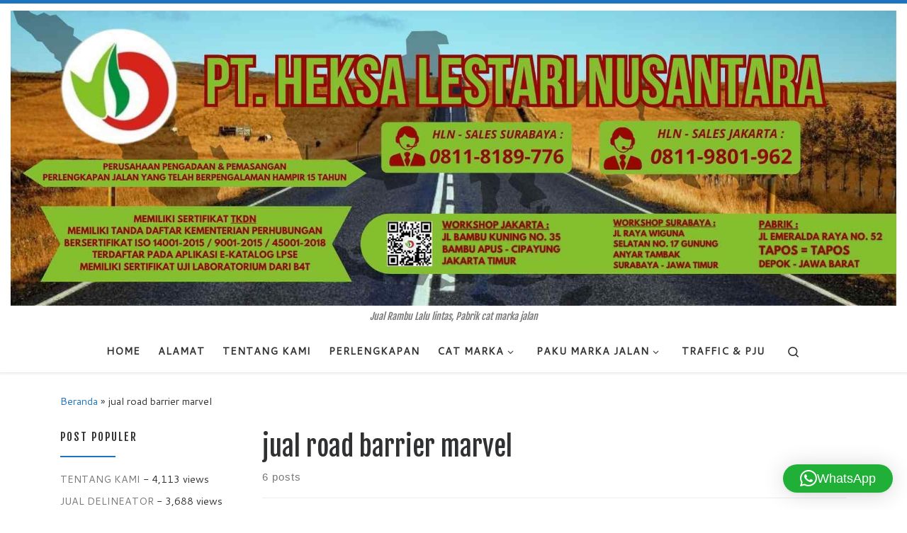

--- FILE ---
content_type: text/html; charset=UTF-8
request_url: https://jualrambulalulintas.com/tag/jual-road-barrier-marvel/
body_size: 102688
content:
<!DOCTYPE html>
<!--[if IE 7]>
<html class="ie ie7" dir="ltr" lang="id" prefix="og: https://ogp.me/ns#">
<![endif]-->
<!--[if IE 8]>
<html class="ie ie8" dir="ltr" lang="id" prefix="og: https://ogp.me/ns#">
<![endif]-->
<!--[if !(IE 7) | !(IE 8)  ]><!-->
<html dir="ltr" lang="id" prefix="og: https://ogp.me/ns#" class="no-js">
<!--<![endif]-->
  <head>
  <meta charset="UTF-8" />
  <meta http-equiv="X-UA-Compatible" content="IE=EDGE" />
  <meta name="viewport" content="width=device-width, initial-scale=1.0" />
  <link rel="profile"  href="https://gmpg.org/xfn/11" />
  <link rel="pingback" href="https://jualrambulalulintas.com/xmlrpc.php" />
<script>(function(html){html.className = html.className.replace(/\bno-js\b/,'js')})(document.documentElement);</script>
<title>jual road barrier marvel | JUAL RAMBU, PABRIK CAT MARKA</title>
	<style>img:is([sizes="auto" i], [sizes^="auto," i]) { contain-intrinsic-size: 3000px 1500px }</style>
	
		<!-- All in One SEO 4.8.7 - aioseo.com -->
	<meta name="robots" content="max-image-preview:large" />
	<meta name="keywords" content="jual road barrier,road barrier murah,road barrier marvel,pabrik road barrier,jual road barrier murah,jual road barrier marvel,jual road barrier shark,jual road barrier tanaga,pabrik jual road barrier,road barrier,jual road barrier sni,road barrier shark" />
	<link rel="canonical" href="https://jualrambulalulintas.com/tag/jual-road-barrier-marvel/" />
	<meta name="generator" content="All in One SEO (AIOSEO) 4.8.7" />
		<script type="application/ld+json" class="aioseo-schema">
			{"@context":"https:\/\/schema.org","@graph":[{"@type":"BreadcrumbList","@id":"https:\/\/jualrambulalulintas.com\/tag\/jual-road-barrier-marvel\/#breadcrumblist","itemListElement":[{"@type":"ListItem","@id":"https:\/\/jualrambulalulintas.com#listItem","position":1,"name":"Beranda","item":"https:\/\/jualrambulalulintas.com","nextItem":{"@type":"ListItem","@id":"https:\/\/jualrambulalulintas.com\/tag\/jual-road-barrier-marvel\/#listItem","name":"jual road barrier marvel"}},{"@type":"ListItem","@id":"https:\/\/jualrambulalulintas.com\/tag\/jual-road-barrier-marvel\/#listItem","position":2,"name":"jual road barrier marvel","previousItem":{"@type":"ListItem","@id":"https:\/\/jualrambulalulintas.com#listItem","name":"Beranda"}}]},{"@type":"CollectionPage","@id":"https:\/\/jualrambulalulintas.com\/tag\/jual-road-barrier-marvel\/#collectionpage","url":"https:\/\/jualrambulalulintas.com\/tag\/jual-road-barrier-marvel\/","name":"jual road barrier marvel | JUAL RAMBU, PABRIK CAT MARKA","inLanguage":"id-ID","isPartOf":{"@id":"https:\/\/jualrambulalulintas.com\/#website"},"breadcrumb":{"@id":"https:\/\/jualrambulalulintas.com\/tag\/jual-road-barrier-marvel\/#breadcrumblist"}},{"@type":"Organization","@id":"https:\/\/jualrambulalulintas.com\/#organization","name":"JUAL RAMBU, PABRIK CAT MARKA","description":"Jual Rambu Lalu lintas, Pabrik cat marka jalan","url":"https:\/\/jualrambulalulintas.com\/","logo":{"@type":"ImageObject","url":"https:\/\/jualrambulalulintas.com\/wp-content\/uploads\/2025\/02\/Salinan-dari-HMP-Backdrop-Besar-75-x-60-cm-960-x-320-mm-1-2.jpg","@id":"https:\/\/jualrambulalulintas.com\/tag\/jual-road-barrier-marvel\/#organizationLogo","width":1814,"height":605},"image":{"@id":"https:\/\/jualrambulalulintas.com\/tag\/jual-road-barrier-marvel\/#organizationLogo"}},{"@type":"WebSite","@id":"https:\/\/jualrambulalulintas.com\/#website","url":"https:\/\/jualrambulalulintas.com\/","name":"JUAL RAMBU, PABRIK CAT MARKA","description":"Jual Rambu Lalu lintas, Pabrik cat marka jalan","inLanguage":"id-ID","publisher":{"@id":"https:\/\/jualrambulalulintas.com\/#organization"}}]}
		</script>
		<!-- All in One SEO -->

<link rel='dns-prefetch' href='//platform.twitter.com' />
<link rel='dns-prefetch' href='//apis.google.com' />
<link rel='dns-prefetch' href='//platform.linkedin.com' />
<link rel='dns-prefetch' href='//cdn.canvasjs.com' />
<link rel='dns-prefetch' href='//stats.wp.com' />
<link rel='dns-prefetch' href='//www.googletagmanager.com' />
<link rel='preconnect' href='//c0.wp.com' />
<link rel="alternate" type="application/rss+xml" title="JUAL RAMBU, PABRIK CAT MARKA &raquo; Feed" href="https://jualrambulalulintas.com/feed/" />
<link rel="alternate" type="application/rss+xml" title="JUAL RAMBU, PABRIK CAT MARKA &raquo; Umpan Komentar" href="https://jualrambulalulintas.com/comments/feed/" />
<link rel="alternate" type="application/rss+xml" title="JUAL RAMBU, PABRIK CAT MARKA &raquo; jual road barrier marvel Umpan Tag" href="https://jualrambulalulintas.com/tag/jual-road-barrier-marvel/feed/" />
<script>
window._wpemojiSettings = {"baseUrl":"https:\/\/s.w.org\/images\/core\/emoji\/16.0.1\/72x72\/","ext":".png","svgUrl":"https:\/\/s.w.org\/images\/core\/emoji\/16.0.1\/svg\/","svgExt":".svg","source":{"concatemoji":"https:\/\/jualrambulalulintas.com\/wp-includes\/js\/wp-emoji-release.min.js?ver=6.8.3"}};
/*! This file is auto-generated */
!function(s,n){var o,i,e;function c(e){try{var t={supportTests:e,timestamp:(new Date).valueOf()};sessionStorage.setItem(o,JSON.stringify(t))}catch(e){}}function p(e,t,n){e.clearRect(0,0,e.canvas.width,e.canvas.height),e.fillText(t,0,0);var t=new Uint32Array(e.getImageData(0,0,e.canvas.width,e.canvas.height).data),a=(e.clearRect(0,0,e.canvas.width,e.canvas.height),e.fillText(n,0,0),new Uint32Array(e.getImageData(0,0,e.canvas.width,e.canvas.height).data));return t.every(function(e,t){return e===a[t]})}function u(e,t){e.clearRect(0,0,e.canvas.width,e.canvas.height),e.fillText(t,0,0);for(var n=e.getImageData(16,16,1,1),a=0;a<n.data.length;a++)if(0!==n.data[a])return!1;return!0}function f(e,t,n,a){switch(t){case"flag":return n(e,"\ud83c\udff3\ufe0f\u200d\u26a7\ufe0f","\ud83c\udff3\ufe0f\u200b\u26a7\ufe0f")?!1:!n(e,"\ud83c\udde8\ud83c\uddf6","\ud83c\udde8\u200b\ud83c\uddf6")&&!n(e,"\ud83c\udff4\udb40\udc67\udb40\udc62\udb40\udc65\udb40\udc6e\udb40\udc67\udb40\udc7f","\ud83c\udff4\u200b\udb40\udc67\u200b\udb40\udc62\u200b\udb40\udc65\u200b\udb40\udc6e\u200b\udb40\udc67\u200b\udb40\udc7f");case"emoji":return!a(e,"\ud83e\udedf")}return!1}function g(e,t,n,a){var r="undefined"!=typeof WorkerGlobalScope&&self instanceof WorkerGlobalScope?new OffscreenCanvas(300,150):s.createElement("canvas"),o=r.getContext("2d",{willReadFrequently:!0}),i=(o.textBaseline="top",o.font="600 32px Arial",{});return e.forEach(function(e){i[e]=t(o,e,n,a)}),i}function t(e){var t=s.createElement("script");t.src=e,t.defer=!0,s.head.appendChild(t)}"undefined"!=typeof Promise&&(o="wpEmojiSettingsSupports",i=["flag","emoji"],n.supports={everything:!0,everythingExceptFlag:!0},e=new Promise(function(e){s.addEventListener("DOMContentLoaded",e,{once:!0})}),new Promise(function(t){var n=function(){try{var e=JSON.parse(sessionStorage.getItem(o));if("object"==typeof e&&"number"==typeof e.timestamp&&(new Date).valueOf()<e.timestamp+604800&&"object"==typeof e.supportTests)return e.supportTests}catch(e){}return null}();if(!n){if("undefined"!=typeof Worker&&"undefined"!=typeof OffscreenCanvas&&"undefined"!=typeof URL&&URL.createObjectURL&&"undefined"!=typeof Blob)try{var e="postMessage("+g.toString()+"("+[JSON.stringify(i),f.toString(),p.toString(),u.toString()].join(",")+"));",a=new Blob([e],{type:"text/javascript"}),r=new Worker(URL.createObjectURL(a),{name:"wpTestEmojiSupports"});return void(r.onmessage=function(e){c(n=e.data),r.terminate(),t(n)})}catch(e){}c(n=g(i,f,p,u))}t(n)}).then(function(e){for(var t in e)n.supports[t]=e[t],n.supports.everything=n.supports.everything&&n.supports[t],"flag"!==t&&(n.supports.everythingExceptFlag=n.supports.everythingExceptFlag&&n.supports[t]);n.supports.everythingExceptFlag=n.supports.everythingExceptFlag&&!n.supports.flag,n.DOMReady=!1,n.readyCallback=function(){n.DOMReady=!0}}).then(function(){return e}).then(function(){var e;n.supports.everything||(n.readyCallback(),(e=n.source||{}).concatemoji?t(e.concatemoji):e.wpemoji&&e.twemoji&&(t(e.twemoji),t(e.wpemoji)))}))}((window,document),window._wpemojiSettings);
</script>
<link rel='stylesheet' id='tfg_style-css' href='https://jualrambulalulintas.com/wp-content/plugins/twitter-facebook-google-plusone-share/tfg_style.css?ver=6.8.3' media='all' />
<style id='wp-emoji-styles-inline-css'>

	img.wp-smiley, img.emoji {
		display: inline !important;
		border: none !important;
		box-shadow: none !important;
		height: 1em !important;
		width: 1em !important;
		margin: 0 0.07em !important;
		vertical-align: -0.1em !important;
		background: none !important;
		padding: 0 !important;
	}
</style>
<link rel='stylesheet' id='wp-block-library-css' href='https://c0.wp.com/c/6.8.3/wp-includes/css/dist/block-library/style.min.css' media='all' />
<style id='classic-theme-styles-inline-css'>
/*! This file is auto-generated */
.wp-block-button__link{color:#fff;background-color:#32373c;border-radius:9999px;box-shadow:none;text-decoration:none;padding:calc(.667em + 2px) calc(1.333em + 2px);font-size:1.125em}.wp-block-file__button{background:#32373c;color:#fff;text-decoration:none}
</style>
<link rel='stylesheet' id='mediaelement-css' href='https://c0.wp.com/c/6.8.3/wp-includes/js/mediaelement/mediaelementplayer-legacy.min.css' media='all' />
<link rel='stylesheet' id='wp-mediaelement-css' href='https://c0.wp.com/c/6.8.3/wp-includes/js/mediaelement/wp-mediaelement.min.css' media='all' />
<style id='jetpack-sharing-buttons-style-inline-css'>
.jetpack-sharing-buttons__services-list{display:flex;flex-direction:row;flex-wrap:wrap;gap:0;list-style-type:none;margin:5px;padding:0}.jetpack-sharing-buttons__services-list.has-small-icon-size{font-size:12px}.jetpack-sharing-buttons__services-list.has-normal-icon-size{font-size:16px}.jetpack-sharing-buttons__services-list.has-large-icon-size{font-size:24px}.jetpack-sharing-buttons__services-list.has-huge-icon-size{font-size:36px}@media print{.jetpack-sharing-buttons__services-list{display:none!important}}.editor-styles-wrapper .wp-block-jetpack-sharing-buttons{gap:0;padding-inline-start:0}ul.jetpack-sharing-buttons__services-list.has-background{padding:1.25em 2.375em}
</style>
<style id='joinchat-button-style-inline-css'>
.wp-block-joinchat-button{border:none!important;text-align:center}.wp-block-joinchat-button figure{display:table;margin:0 auto;padding:0}.wp-block-joinchat-button figcaption{font:normal normal 400 .6em/2em var(--wp--preset--font-family--system-font,sans-serif);margin:0;padding:0}.wp-block-joinchat-button .joinchat-button__qr{background-color:#fff;border:6px solid #25d366;border-radius:30px;box-sizing:content-box;display:block;height:200px;margin:auto;overflow:hidden;padding:10px;width:200px}.wp-block-joinchat-button .joinchat-button__qr canvas,.wp-block-joinchat-button .joinchat-button__qr img{display:block;margin:auto}.wp-block-joinchat-button .joinchat-button__link{align-items:center;background-color:#25d366;border:6px solid #25d366;border-radius:30px;display:inline-flex;flex-flow:row nowrap;justify-content:center;line-height:1.25em;margin:0 auto;text-decoration:none}.wp-block-joinchat-button .joinchat-button__link:before{background:transparent var(--joinchat-ico) no-repeat center;background-size:100%;content:"";display:block;height:1.5em;margin:-.75em .75em -.75em 0;width:1.5em}.wp-block-joinchat-button figure+.joinchat-button__link{margin-top:10px}@media (orientation:landscape)and (min-height:481px),(orientation:portrait)and (min-width:481px){.wp-block-joinchat-button.joinchat-button--qr-only figure+.joinchat-button__link{display:none}}@media (max-width:480px),(orientation:landscape)and (max-height:480px){.wp-block-joinchat-button figure{display:none}}

</style>
<style id='global-styles-inline-css'>
:root{--wp--preset--aspect-ratio--square: 1;--wp--preset--aspect-ratio--4-3: 4/3;--wp--preset--aspect-ratio--3-4: 3/4;--wp--preset--aspect-ratio--3-2: 3/2;--wp--preset--aspect-ratio--2-3: 2/3;--wp--preset--aspect-ratio--16-9: 16/9;--wp--preset--aspect-ratio--9-16: 9/16;--wp--preset--color--black: #000000;--wp--preset--color--cyan-bluish-gray: #abb8c3;--wp--preset--color--white: #ffffff;--wp--preset--color--pale-pink: #f78da7;--wp--preset--color--vivid-red: #cf2e2e;--wp--preset--color--luminous-vivid-orange: #ff6900;--wp--preset--color--luminous-vivid-amber: #fcb900;--wp--preset--color--light-green-cyan: #7bdcb5;--wp--preset--color--vivid-green-cyan: #00d084;--wp--preset--color--pale-cyan-blue: #8ed1fc;--wp--preset--color--vivid-cyan-blue: #0693e3;--wp--preset--color--vivid-purple: #9b51e0;--wp--preset--gradient--vivid-cyan-blue-to-vivid-purple: linear-gradient(135deg,rgba(6,147,227,1) 0%,rgb(155,81,224) 100%);--wp--preset--gradient--light-green-cyan-to-vivid-green-cyan: linear-gradient(135deg,rgb(122,220,180) 0%,rgb(0,208,130) 100%);--wp--preset--gradient--luminous-vivid-amber-to-luminous-vivid-orange: linear-gradient(135deg,rgba(252,185,0,1) 0%,rgba(255,105,0,1) 100%);--wp--preset--gradient--luminous-vivid-orange-to-vivid-red: linear-gradient(135deg,rgba(255,105,0,1) 0%,rgb(207,46,46) 100%);--wp--preset--gradient--very-light-gray-to-cyan-bluish-gray: linear-gradient(135deg,rgb(238,238,238) 0%,rgb(169,184,195) 100%);--wp--preset--gradient--cool-to-warm-spectrum: linear-gradient(135deg,rgb(74,234,220) 0%,rgb(151,120,209) 20%,rgb(207,42,186) 40%,rgb(238,44,130) 60%,rgb(251,105,98) 80%,rgb(254,248,76) 100%);--wp--preset--gradient--blush-light-purple: linear-gradient(135deg,rgb(255,206,236) 0%,rgb(152,150,240) 100%);--wp--preset--gradient--blush-bordeaux: linear-gradient(135deg,rgb(254,205,165) 0%,rgb(254,45,45) 50%,rgb(107,0,62) 100%);--wp--preset--gradient--luminous-dusk: linear-gradient(135deg,rgb(255,203,112) 0%,rgb(199,81,192) 50%,rgb(65,88,208) 100%);--wp--preset--gradient--pale-ocean: linear-gradient(135deg,rgb(255,245,203) 0%,rgb(182,227,212) 50%,rgb(51,167,181) 100%);--wp--preset--gradient--electric-grass: linear-gradient(135deg,rgb(202,248,128) 0%,rgb(113,206,126) 100%);--wp--preset--gradient--midnight: linear-gradient(135deg,rgb(2,3,129) 0%,rgb(40,116,252) 100%);--wp--preset--font-size--small: 13px;--wp--preset--font-size--medium: 20px;--wp--preset--font-size--large: 36px;--wp--preset--font-size--x-large: 42px;--wp--preset--spacing--20: 0.44rem;--wp--preset--spacing--30: 0.67rem;--wp--preset--spacing--40: 1rem;--wp--preset--spacing--50: 1.5rem;--wp--preset--spacing--60: 2.25rem;--wp--preset--spacing--70: 3.38rem;--wp--preset--spacing--80: 5.06rem;--wp--preset--shadow--natural: 6px 6px 9px rgba(0, 0, 0, 0.2);--wp--preset--shadow--deep: 12px 12px 50px rgba(0, 0, 0, 0.4);--wp--preset--shadow--sharp: 6px 6px 0px rgba(0, 0, 0, 0.2);--wp--preset--shadow--outlined: 6px 6px 0px -3px rgba(255, 255, 255, 1), 6px 6px rgba(0, 0, 0, 1);--wp--preset--shadow--crisp: 6px 6px 0px rgba(0, 0, 0, 1);}:where(.is-layout-flex){gap: 0.5em;}:where(.is-layout-grid){gap: 0.5em;}body .is-layout-flex{display: flex;}.is-layout-flex{flex-wrap: wrap;align-items: center;}.is-layout-flex > :is(*, div){margin: 0;}body .is-layout-grid{display: grid;}.is-layout-grid > :is(*, div){margin: 0;}:where(.wp-block-columns.is-layout-flex){gap: 2em;}:where(.wp-block-columns.is-layout-grid){gap: 2em;}:where(.wp-block-post-template.is-layout-flex){gap: 1.25em;}:where(.wp-block-post-template.is-layout-grid){gap: 1.25em;}.has-black-color{color: var(--wp--preset--color--black) !important;}.has-cyan-bluish-gray-color{color: var(--wp--preset--color--cyan-bluish-gray) !important;}.has-white-color{color: var(--wp--preset--color--white) !important;}.has-pale-pink-color{color: var(--wp--preset--color--pale-pink) !important;}.has-vivid-red-color{color: var(--wp--preset--color--vivid-red) !important;}.has-luminous-vivid-orange-color{color: var(--wp--preset--color--luminous-vivid-orange) !important;}.has-luminous-vivid-amber-color{color: var(--wp--preset--color--luminous-vivid-amber) !important;}.has-light-green-cyan-color{color: var(--wp--preset--color--light-green-cyan) !important;}.has-vivid-green-cyan-color{color: var(--wp--preset--color--vivid-green-cyan) !important;}.has-pale-cyan-blue-color{color: var(--wp--preset--color--pale-cyan-blue) !important;}.has-vivid-cyan-blue-color{color: var(--wp--preset--color--vivid-cyan-blue) !important;}.has-vivid-purple-color{color: var(--wp--preset--color--vivid-purple) !important;}.has-black-background-color{background-color: var(--wp--preset--color--black) !important;}.has-cyan-bluish-gray-background-color{background-color: var(--wp--preset--color--cyan-bluish-gray) !important;}.has-white-background-color{background-color: var(--wp--preset--color--white) !important;}.has-pale-pink-background-color{background-color: var(--wp--preset--color--pale-pink) !important;}.has-vivid-red-background-color{background-color: var(--wp--preset--color--vivid-red) !important;}.has-luminous-vivid-orange-background-color{background-color: var(--wp--preset--color--luminous-vivid-orange) !important;}.has-luminous-vivid-amber-background-color{background-color: var(--wp--preset--color--luminous-vivid-amber) !important;}.has-light-green-cyan-background-color{background-color: var(--wp--preset--color--light-green-cyan) !important;}.has-vivid-green-cyan-background-color{background-color: var(--wp--preset--color--vivid-green-cyan) !important;}.has-pale-cyan-blue-background-color{background-color: var(--wp--preset--color--pale-cyan-blue) !important;}.has-vivid-cyan-blue-background-color{background-color: var(--wp--preset--color--vivid-cyan-blue) !important;}.has-vivid-purple-background-color{background-color: var(--wp--preset--color--vivid-purple) !important;}.has-black-border-color{border-color: var(--wp--preset--color--black) !important;}.has-cyan-bluish-gray-border-color{border-color: var(--wp--preset--color--cyan-bluish-gray) !important;}.has-white-border-color{border-color: var(--wp--preset--color--white) !important;}.has-pale-pink-border-color{border-color: var(--wp--preset--color--pale-pink) !important;}.has-vivid-red-border-color{border-color: var(--wp--preset--color--vivid-red) !important;}.has-luminous-vivid-orange-border-color{border-color: var(--wp--preset--color--luminous-vivid-orange) !important;}.has-luminous-vivid-amber-border-color{border-color: var(--wp--preset--color--luminous-vivid-amber) !important;}.has-light-green-cyan-border-color{border-color: var(--wp--preset--color--light-green-cyan) !important;}.has-vivid-green-cyan-border-color{border-color: var(--wp--preset--color--vivid-green-cyan) !important;}.has-pale-cyan-blue-border-color{border-color: var(--wp--preset--color--pale-cyan-blue) !important;}.has-vivid-cyan-blue-border-color{border-color: var(--wp--preset--color--vivid-cyan-blue) !important;}.has-vivid-purple-border-color{border-color: var(--wp--preset--color--vivid-purple) !important;}.has-vivid-cyan-blue-to-vivid-purple-gradient-background{background: var(--wp--preset--gradient--vivid-cyan-blue-to-vivid-purple) !important;}.has-light-green-cyan-to-vivid-green-cyan-gradient-background{background: var(--wp--preset--gradient--light-green-cyan-to-vivid-green-cyan) !important;}.has-luminous-vivid-amber-to-luminous-vivid-orange-gradient-background{background: var(--wp--preset--gradient--luminous-vivid-amber-to-luminous-vivid-orange) !important;}.has-luminous-vivid-orange-to-vivid-red-gradient-background{background: var(--wp--preset--gradient--luminous-vivid-orange-to-vivid-red) !important;}.has-very-light-gray-to-cyan-bluish-gray-gradient-background{background: var(--wp--preset--gradient--very-light-gray-to-cyan-bluish-gray) !important;}.has-cool-to-warm-spectrum-gradient-background{background: var(--wp--preset--gradient--cool-to-warm-spectrum) !important;}.has-blush-light-purple-gradient-background{background: var(--wp--preset--gradient--blush-light-purple) !important;}.has-blush-bordeaux-gradient-background{background: var(--wp--preset--gradient--blush-bordeaux) !important;}.has-luminous-dusk-gradient-background{background: var(--wp--preset--gradient--luminous-dusk) !important;}.has-pale-ocean-gradient-background{background: var(--wp--preset--gradient--pale-ocean) !important;}.has-electric-grass-gradient-background{background: var(--wp--preset--gradient--electric-grass) !important;}.has-midnight-gradient-background{background: var(--wp--preset--gradient--midnight) !important;}.has-small-font-size{font-size: var(--wp--preset--font-size--small) !important;}.has-medium-font-size{font-size: var(--wp--preset--font-size--medium) !important;}.has-large-font-size{font-size: var(--wp--preset--font-size--large) !important;}.has-x-large-font-size{font-size: var(--wp--preset--font-size--x-large) !important;}
:where(.wp-block-post-template.is-layout-flex){gap: 1.25em;}:where(.wp-block-post-template.is-layout-grid){gap: 1.25em;}
:where(.wp-block-columns.is-layout-flex){gap: 2em;}:where(.wp-block-columns.is-layout-grid){gap: 2em;}
:root :where(.wp-block-pullquote){font-size: 1.5em;line-height: 1.6;}
</style>
<link rel='stylesheet' id='dashicons-css' href='https://c0.wp.com/c/6.8.3/wp-includes/css/dashicons.min.css' media='all' />
<link rel='stylesheet' id='admin-bar-css' href='https://c0.wp.com/c/6.8.3/wp-includes/css/admin-bar.min.css' media='all' />
<style id='admin-bar-inline-css'>

    .canvasjs-chart-credit{
        display: none !important;
    }
    #vtrtsFreeChart canvas {
    border-radius: 6px;
}

.vtrts-free-adminbar-weekly-title {
    font-weight: bold;
    font-size: 14px;
    color: #fff;
    margin-bottom: 6px;
}

        #wpadminbar #wp-admin-bar-vtrts_free_top_button .ab-icon:before {
            content: "\f185";
            color: #1DAE22;
            top: 3px;
        }
    #wp-admin-bar-vtrts_pro_top_button .ab-item {
        min-width: 180px;
    }
    .vtrts-free-adminbar-dropdown {
        min-width: 420px ;
        padding: 18px 18px 12px 18px;
        background: #23282d;
        color: #fff;
        border-radius: 8px;
        box-shadow: 0 4px 24px rgba(0,0,0,0.15);
        margin-top: 10px;
    }
    .vtrts-free-adminbar-grid {
        display: grid;
        grid-template-columns: 1fr 1fr;
        gap: 18px 18px; /* row-gap column-gap */
        margin-bottom: 18px;
    }
    .vtrts-free-adminbar-card {
        background: #2c3338;
        border-radius: 8px;
        padding: 18px 18px 12px 18px;
        box-shadow: 0 2px 8px rgba(0,0,0,0.07);
        display: flex;
        flex-direction: column;
        align-items: flex-start;
    }
    /* Extra margin for the right column */
    .vtrts-free-adminbar-card:nth-child(2),
    .vtrts-free-adminbar-card:nth-child(4) {
        margin-left: 10px !important;
        padding-left: 10px !important;
                padding-top: 6px !important;

        margin-right: 10px !important;
        padding-right : 10px !important;
        margin-top: 10px !important;
    }
    .vtrts-free-adminbar-card:nth-child(1),
    .vtrts-free-adminbar-card:nth-child(3) {
        margin-left: 10px !important;
        padding-left: 10px !important;
                padding-top: 6px !important;

        margin-top: 10px !important;
                padding-right : 10px !important;

    }
    /* Extra margin for the bottom row */
    .vtrts-free-adminbar-card:nth-child(3),
    .vtrts-free-adminbar-card:nth-child(4) {
        margin-top: 6px !important;
        padding-top: 6px !important;
        margin-top: 10px !important;
    }
    .vtrts-free-adminbar-card-title {
        font-size: 14px;
        font-weight: 800;
        margin-bottom: 6px;
        color: #fff;
    }
    .vtrts-free-adminbar-card-value {
        font-size: 22px;
        font-weight: bold;
        color: #1DAE22;
        margin-bottom: 4px;
    }
    .vtrts-free-adminbar-card-sub {
        font-size: 12px;
        color: #aaa;
    }
    .vtrts-free-adminbar-btn-wrap {
        text-align: center;
        margin-top: 8px;
    }

    #wp-admin-bar-vtrts_free_top_button .ab-item{
    min-width: 80px !important;
        padding: 0px !important;
    .vtrts-free-adminbar-btn {
        display: inline-block;
        background: #1DAE22;
        color: #fff !important;
        font-weight: bold;
        padding: 8px 28px;
        border-radius: 6px;
        text-decoration: none;
        font-size: 15px;
        transition: background 0.2s;
        margin-top: 8px;
    }
    .vtrts-free-adminbar-btn:hover {
        background: #15991b;
        color: #fff !important;
    }

    .vtrts-free-adminbar-dropdown-wrap { min-width: 0; padding: 0; }
    #wpadminbar #wp-admin-bar-vtrts_free_top_button .vtrts-free-adminbar-dropdown { display: none; position: absolute; left: 0; top: 100%; z-index: 99999; }
    #wpadminbar #wp-admin-bar-vtrts_free_top_button:hover .vtrts-free-adminbar-dropdown { display: block; }
    
        .ab-empty-item #wp-admin-bar-vtrts_free_top_button-default .ab-empty-item{
    height:0px !important;
    padding :0px !important;
     }
            #wpadminbar .quicklinks .ab-empty-item{
        padding:0px !important;
    }
    .vtrts-free-adminbar-dropdown {
    min-width: 420px;
    padding: 18px 18px 12px 18px;
    background: #23282d;
    color: #fff;
    border-radius: 12px; /* more rounded */
    box-shadow: 0 8px 32px rgba(0,0,0,0.25); /* deeper shadow */
    margin-top: 10px;
}

.vtrts-free-adminbar-btn-wrap {
    text-align: center;
    margin-top: 18px; /* more space above */
}

.vtrts-free-adminbar-btn {
    display: inline-block;
    background: #1DAE22;
    color: #fff !important;
    font-weight: bold;
    padding: 5px 22px;
    border-radius: 8px;
    text-decoration: none;
    font-size: 17px;
    transition: background 0.2s, box-shadow 0.2s;
    margin-top: 8px;
    box-shadow: 0 2px 8px rgba(29,174,34,0.15);
    text-align: center;
    line-height: 1.6;
    
}
.vtrts-free-adminbar-btn:hover {
    background: #15991b;
    color: #fff !important;
    box-shadow: 0 4px 16px rgba(29,174,34,0.25);
}
    


#wp-admin-bar-fl-builder-frontend-edit-link .ab-icon:before { content: "\f116" !important; top: 2px; margin-right: 3px; }
</style>
<link rel='stylesheet' id='customizr-main-css' href='https://jualrambulalulintas.com/wp-content/themes/customizr/assets/front/css/style.min.css?ver=4.4.21' media='all' />
<style id='customizr-main-inline-css'>
::-moz-selection{background-color:#1e73be}::selection{background-color:#1e73be}a,.btn-skin:active,.btn-skin:focus,.btn-skin:hover,.btn-skin.inverted,.grid-container__classic .post-type__icon,.post-type__icon:hover .icn-format,.grid-container__classic .post-type__icon:hover .icn-format,[class*='grid-container__'] .entry-title a.czr-title:hover,input[type=checkbox]:checked::before{color:#1e73be}.czr-css-loader > div ,.btn-skin,.btn-skin:active,.btn-skin:focus,.btn-skin:hover,.btn-skin-h-dark,.btn-skin-h-dark.inverted:active,.btn-skin-h-dark.inverted:focus,.btn-skin-h-dark.inverted:hover{border-color:#1e73be}.tc-header.border-top{border-top-color:#1e73be}[class*='grid-container__'] .entry-title a:hover::after,.grid-container__classic .post-type__icon,.btn-skin,.btn-skin.inverted:active,.btn-skin.inverted:focus,.btn-skin.inverted:hover,.btn-skin-h-dark,.btn-skin-h-dark.inverted:active,.btn-skin-h-dark.inverted:focus,.btn-skin-h-dark.inverted:hover,.sidebar .widget-title::after,input[type=radio]:checked::before{background-color:#1e73be}.btn-skin-light:active,.btn-skin-light:focus,.btn-skin-light:hover,.btn-skin-light.inverted{color:#4799e2}input:not([type='submit']):not([type='button']):not([type='number']):not([type='checkbox']):not([type='radio']):focus,textarea:focus,.btn-skin-light,.btn-skin-light.inverted,.btn-skin-light:active,.btn-skin-light:focus,.btn-skin-light:hover,.btn-skin-light.inverted:active,.btn-skin-light.inverted:focus,.btn-skin-light.inverted:hover{border-color:#4799e2}.btn-skin-light,.btn-skin-light.inverted:active,.btn-skin-light.inverted:focus,.btn-skin-light.inverted:hover{background-color:#4799e2}.btn-skin-lightest:active,.btn-skin-lightest:focus,.btn-skin-lightest:hover,.btn-skin-lightest.inverted{color:#5da5e5}.btn-skin-lightest,.btn-skin-lightest.inverted,.btn-skin-lightest:active,.btn-skin-lightest:focus,.btn-skin-lightest:hover,.btn-skin-lightest.inverted:active,.btn-skin-lightest.inverted:focus,.btn-skin-lightest.inverted:hover{border-color:#5da5e5}.btn-skin-lightest,.btn-skin-lightest.inverted:active,.btn-skin-lightest.inverted:focus,.btn-skin-lightest.inverted:hover{background-color:#5da5e5}.pagination,a:hover,a:focus,a:active,.btn-skin-dark:active,.btn-skin-dark:focus,.btn-skin-dark:hover,.btn-skin-dark.inverted,.btn-skin-dark-oh:active,.btn-skin-dark-oh:focus,.btn-skin-dark-oh:hover,.post-info a:not(.btn):hover,.grid-container__classic .post-type__icon .icn-format,[class*='grid-container__'] .hover .entry-title a,.widget-area a:not(.btn):hover,a.czr-format-link:hover,.format-link.hover a.czr-format-link,button[type=submit]:hover,button[type=submit]:active,button[type=submit]:focus,input[type=submit]:hover,input[type=submit]:active,input[type=submit]:focus,.tabs .nav-link:hover,.tabs .nav-link.active,.tabs .nav-link.active:hover,.tabs .nav-link.active:focus{color:#165389}.grid-container__classic.tc-grid-border .grid__item,.btn-skin-dark,.btn-skin-dark.inverted,button[type=submit],input[type=submit],.btn-skin-dark:active,.btn-skin-dark:focus,.btn-skin-dark:hover,.btn-skin-dark.inverted:active,.btn-skin-dark.inverted:focus,.btn-skin-dark.inverted:hover,.btn-skin-h-dark:active,.btn-skin-h-dark:focus,.btn-skin-h-dark:hover,.btn-skin-h-dark.inverted,.btn-skin-h-dark.inverted,.btn-skin-h-dark.inverted,.btn-skin-dark-oh:active,.btn-skin-dark-oh:focus,.btn-skin-dark-oh:hover,.btn-skin-dark-oh.inverted:active,.btn-skin-dark-oh.inverted:focus,.btn-skin-dark-oh.inverted:hover,button[type=submit]:hover,button[type=submit]:active,button[type=submit]:focus,input[type=submit]:hover,input[type=submit]:active,input[type=submit]:focus{border-color:#165389}.btn-skin-dark,.btn-skin-dark.inverted:active,.btn-skin-dark.inverted:focus,.btn-skin-dark.inverted:hover,.btn-skin-h-dark:active,.btn-skin-h-dark:focus,.btn-skin-h-dark:hover,.btn-skin-h-dark.inverted,.btn-skin-h-dark.inverted,.btn-skin-h-dark.inverted,.btn-skin-dark-oh.inverted:active,.btn-skin-dark-oh.inverted:focus,.btn-skin-dark-oh.inverted:hover,.grid-container__classic .post-type__icon:hover,button[type=submit],input[type=submit],.czr-link-hover-underline .widgets-list-layout-links a:not(.btn)::before,.czr-link-hover-underline .widget_archive a:not(.btn)::before,.czr-link-hover-underline .widget_nav_menu a:not(.btn)::before,.czr-link-hover-underline .widget_rss ul a:not(.btn)::before,.czr-link-hover-underline .widget_recent_entries a:not(.btn)::before,.czr-link-hover-underline .widget_categories a:not(.btn)::before,.czr-link-hover-underline .widget_meta a:not(.btn)::before,.czr-link-hover-underline .widget_recent_comments a:not(.btn)::before,.czr-link-hover-underline .widget_pages a:not(.btn)::before,.czr-link-hover-underline .widget_calendar a:not(.btn)::before,[class*='grid-container__'] .hover .entry-title a::after,a.czr-format-link::before,.comment-author a::before,.comment-link::before,.tabs .nav-link.active::before{background-color:#165389}.btn-skin-dark-shaded:active,.btn-skin-dark-shaded:focus,.btn-skin-dark-shaded:hover,.btn-skin-dark-shaded.inverted{background-color:rgba(22,83,137,0.2)}.btn-skin-dark-shaded,.btn-skin-dark-shaded.inverted:active,.btn-skin-dark-shaded.inverted:focus,.btn-skin-dark-shaded.inverted:hover{background-color:rgba(22,83,137,0.8)}.navbar-brand,.header-tagline,h1,h2,h3,.tc-dropcap { font-family : 'Fjalla One';font-weight : 400; }
body { font-family : 'Cantarell';font-weight : 400; }

.tc-header.border-top { border-top-width: 5px; border-top-style: solid }
        .tc-header{
          z-index:1000
        }
.grid-container__classic .czr__r-wGOC::before{padding-top:61.803398%}

@media (min-width: 1200px) {.grid-container__classic .czr__r-wGOC::before{padding-top:40%}}

#czr-push-footer { display: none; visibility: hidden; }
        .czr-sticky-footer #czr-push-footer.sticky-footer-enabled { display: block; }
        
</style>
<script id="ahc_front_js-js-extra">
var ahc_ajax_front = {"ajax_url":"https:\/\/jualrambulalulintas.com\/wp-admin\/admin-ajax.php","plugin_url":"https:\/\/jualrambulalulintas.com\/wp-content\/plugins\/visitors-traffic-real-time-statistics\/","page_id":"Tag: <span>jual road barrier marvel<\/span>","page_title":"","post_type":""};
</script>
<script src="https://jualrambulalulintas.com/wp-content/plugins/visitors-traffic-real-time-statistics/js/front.js?ver=6.8.3" id="ahc_front_js-js"></script>
<script src="https://c0.wp.com/c/6.8.3/wp-includes/js/jquery/jquery.min.js" id="jquery-core-js"></script>
<script src="https://c0.wp.com/c/6.8.3/wp-includes/js/jquery/jquery-migrate.min.js" id="jquery-migrate-js"></script>
<script src="https://jualrambulalulintas.com/wp-content/themes/customizr/assets/front/js/libs/modernizr.min.js?ver=4.4.21" id="modernizr-js"></script>
<script src="https://c0.wp.com/c/6.8.3/wp-includes/js/underscore.min.js" id="underscore-js"></script>
<script id="tc-scripts-js-extra">
var CZRParams = {"assetsPath":"https:\/\/jualrambulalulintas.com\/wp-content\/themes\/customizr\/assets\/front\/","mainScriptUrl":"https:\/\/jualrambulalulintas.com\/wp-content\/themes\/customizr\/assets\/front\/js\/tc-scripts.min.js?4.4.21","deferFontAwesome":"1","fontAwesomeUrl":"https:\/\/jualrambulalulintas.com\/wp-content\/themes\/customizr\/assets\/shared\/fonts\/fa\/css\/fontawesome-all.min.css?4.4.21","_disabled":[],"centerSliderImg":"1","isLightBoxEnabled":"1","SmoothScroll":{"Enabled":true,"Options":{"touchpadSupport":false}},"isAnchorScrollEnabled":"","anchorSmoothScrollExclude":{"simple":["[class*=edd]",".carousel-control","[data-toggle=\"modal\"]","[data-toggle=\"dropdown\"]","[data-toggle=\"czr-dropdown\"]","[data-toggle=\"tooltip\"]","[data-toggle=\"popover\"]","[data-toggle=\"collapse\"]","[data-toggle=\"czr-collapse\"]","[data-toggle=\"tab\"]","[data-toggle=\"pill\"]","[data-toggle=\"czr-pill\"]","[class*=upme]","[class*=um-]"],"deep":{"classes":[],"ids":[]}},"timerOnScrollAllBrowsers":"1","centerAllImg":"1","HasComments":"","LoadModernizr":"1","stickyHeader":"","extLinksStyle":"","extLinksTargetExt":"","extLinksSkipSelectors":{"classes":["btn","button"],"ids":[]},"dropcapEnabled":"","dropcapWhere":{"post":"","page":""},"dropcapMinWords":"","dropcapSkipSelectors":{"tags":["IMG","IFRAME","H1","H2","H3","H4","H5","H6","BLOCKQUOTE","UL","OL"],"classes":["btn"],"id":[]},"imgSmartLoadEnabled":"","imgSmartLoadOpts":{"parentSelectors":["[class*=grid-container], .article-container",".__before_main_wrapper",".widget-front",".post-related-articles",".tc-singular-thumbnail-wrapper",".sek-module-inner"],"opts":{"excludeImg":[".tc-holder-img"]}},"imgSmartLoadsForSliders":"","pluginCompats":[],"isWPMobile":"","menuStickyUserSettings":{"desktop":"no_stick","mobile":"no_stick"},"adminAjaxUrl":"https:\/\/jualrambulalulintas.com\/wp-admin\/admin-ajax.php","ajaxUrl":"https:\/\/jualrambulalulintas.com\/?czrajax=1","frontNonce":{"id":"CZRFrontNonce","handle":"2ba03540d8"},"isDevMode":"","isModernStyle":"1","i18n":{"Permanently dismiss":"Permanently dismiss"},"frontNotifications":{"welcome":{"enabled":false,"content":"","dismissAction":"dismiss_welcome_note_front"}},"preloadGfonts":"1","googleFonts":"Fjalla+One:400%7CCantarell:400","version":"4.4.21"};
</script>
<script src="https://jualrambulalulintas.com/wp-content/themes/customizr/assets/front/js/tc-scripts.min.js?ver=4.4.21" id="tc-scripts-js" defer></script>
<link rel="https://api.w.org/" href="https://jualrambulalulintas.com/wp-json/" /><link rel="alternate" title="JSON" type="application/json" href="https://jualrambulalulintas.com/wp-json/wp/v2/tags/122" /><link rel="EditURI" type="application/rsd+xml" title="RSD" href="https://jualrambulalulintas.com/xmlrpc.php?rsd" />
<meta name="generator" content="WordPress 6.8.3" />
<meta name="generator" content="Site Kit by Google 1.161.0" />

<!-- Facebook Like Thumbnail -->
<link rel="image_src" href="https://jualrambulalulintas.com/wp-content/uploads/2025/02/WhatsApp-Image-2025-02-03-at-10.33.14-22.jpeg" />
<!-- End Facebook Like Thumbnail -->

	<style>img#wpstats{display:none}</style>
		              <link rel="preload" as="font" type="font/woff2" href="https://jualrambulalulintas.com/wp-content/themes/customizr/assets/shared/fonts/customizr/customizr.woff2?128396981" crossorigin="anonymous"/>
            <link rel="icon" href="https://jualrambulalulintas.com/wp-content/uploads/2020/10/LOGO-HEKSA-150x150.png" sizes="32x32" />
<link rel="icon" href="https://jualrambulalulintas.com/wp-content/uploads/2020/10/LOGO-HEKSA-300x300.png" sizes="192x192" />
<link rel="apple-touch-icon" href="https://jualrambulalulintas.com/wp-content/uploads/2020/10/LOGO-HEKSA-300x300.png" />
<meta name="msapplication-TileImage" content="https://jualrambulalulintas.com/wp-content/uploads/2020/10/LOGO-HEKSA-300x300.png" />
</head>

  <body class="archive tag tag-jual-road-barrier-marvel tag-122 wp-custom-logo wp-embed-responsive wp-theme-customizr fl-builder-lite-2-9-3-1 fl-no-js czr-link-hover-underline header-skin-light footer-skin-dark czr-l-sidebar tc-center-images czr-full-layout customizr-4-4-21 czr-post-list-context czr-sticky-footer">
          <a class="screen-reader-text skip-link" href="#content">Skip to content</a>
    
    
    <div id="tc-page-wrap" class="">

      <header class="tpnav-header__header tc-header logo_centered sticky-brand-shrink-on sticky-transparent border-top czr-submenu-fade czr-submenu-move" >
        <div class="primary-navbar__wrapper d-none d-lg-block has-horizontal-menu" >
  <div class="container-fluid">
    <div class="row align-items-center flex-row primary-navbar__row">
      <div class="branding__container col col-auto" >
  <div class="branding align-items-center flex-column ">
    <div class="branding-row d-flex flex-row align-items-center">
      <div class="navbar-brand col-auto " >
  <a class="navbar-brand-sitelogo" href="https://jualrambulalulintas.com/"  aria-label="JUAL RAMBU, PABRIK CAT MARKA | Jual Rambu Lalu lintas, Pabrik cat marka jalan" >
    <img src="https://jualrambulalulintas.com/wp-content/uploads/2025/02/Salinan-dari-HMP-Backdrop-Besar-75-x-60-cm-960-x-320-mm-1-2.jpg" alt="Kembali ke Beranda" class="" width="1814" height="605"  data-no-retina>  </a>
</div>
      </div>
    <span class="header-tagline " >
  Jual Rambu Lalu lintas, Pabrik cat marka jalan</span>

  </div>
</div>
      <div class="primary-nav__container justify-content-lg-around col col-lg-auto flex-lg-column" >
  <div class="primary-nav__wrapper flex-lg-row align-items-center justify-content-end">
              <nav class="primary-nav__nav col" id="primary-nav">
          <div class="nav__menu-wrapper primary-nav__menu-wrapper justify-content-start czr-open-on-hover" >
<ul id="main-menu" class="primary-nav__menu regular-nav nav__menu nav"><li id="menu-item-132" class="menu-item menu-item-type-custom menu-item-object-custom menu-item-home menu-item-132"><a href="http://jualrambulalulintas.com" class="nav__link"><span class="nav__title">HOME</span></a></li>
<li id="menu-item-773" class="menu-item menu-item-type-post_type menu-item-object-page menu-item-773"><a href="https://jualrambulalulintas.com/alamat/" class="nav__link"><span class="nav__title">ALAMAT</span></a></li>
<li id="menu-item-133" class="menu-item menu-item-type-post_type menu-item-object-page menu-item-133"><a href="https://jualrambulalulintas.com/tentang-kami/" class="nav__link"><span class="nav__title">TENTANG KAMI</span></a></li>
<li id="menu-item-300" class="menu-item menu-item-type-taxonomy menu-item-object-category menu-item-300"><a href="https://jualrambulalulintas.com/category/perlengkapan-rambu-lalu-lintas/" class="nav__link"><span class="nav__title">PERLENGKAPAN</span></a></li>
<li id="menu-item-324" class="menu-item menu-item-type-taxonomy menu-item-object-category menu-item-has-children czr-dropdown menu-item-324"><a data-toggle="czr-dropdown" aria-haspopup="true" aria-expanded="false" href="https://jualrambulalulintas.com/category/cat-marka-jalan/" class="nav__link"><span class="nav__title">CAT MARKA</span><span class="caret__dropdown-toggler"><i class="icn-down-small"></i></span></a>
<ul class="dropdown-menu czr-dropdown-menu">
	<li id="menu-item-3013" class="menu-item menu-item-type-post_type menu-item-object-post dropdown-item menu-item-3013"><a href="https://jualrambulalulintas.com/jasa-pengecatan-marka-jalan-2/" class="nav__link"><span class="nav__title">JASA PENGECATAN MARKA JALAN</span></a></li>
</ul>
</li>
<li id="menu-item-3014" class="menu-item menu-item-type-post_type menu-item-object-post menu-item-has-children czr-dropdown menu-item-3014"><a data-toggle="czr-dropdown" aria-haspopup="true" aria-expanded="false" href="https://jualrambulalulintas.com/paku-marka-jalan/" class="nav__link"><span class="nav__title">PAKU MARKA JALAN</span><span class="caret__dropdown-toggler"><i class="icn-down-small"></i></span></a>
<ul class="dropdown-menu czr-dropdown-menu">
	<li id="menu-item-3012" class="menu-item menu-item-type-post_type menu-item-object-page dropdown-item menu-item-3012"><a href="https://jualrambulalulintas.com/jasa-pemasangan-paku-marka/" class="nav__link"><span class="nav__title">JASA PEMASANGAN PAKU MARKA</span></a></li>
</ul>
</li>
<li id="menu-item-331" class="menu-item menu-item-type-taxonomy menu-item-object-category menu-item-331"><a href="https://jualrambulalulintas.com/category/traffic-light-pju/" class="nav__link"><span class="nav__title">TRAFFIC &#038; PJU</span></a></li>
</ul></div>        </nav>
    <div class="primary-nav__utils nav__utils col-auto" >
    <ul class="nav utils flex-row flex-nowrap regular-nav">
      <li class="nav__search " >
  <a href="#" class="search-toggle_btn icn-search czr-overlay-toggle_btn"  aria-expanded="false"><span class="sr-only">Search</span></a>
        <div class="czr-search-expand">
      <div class="czr-search-expand-inner"><div class="search-form__container " >
  <form action="https://jualrambulalulintas.com/" method="get" class="czr-form search-form">
    <div class="form-group czr-focus">
            <label for="s-6970e643bbea0" id="lsearch-6970e643bbea0">
        <span class="screen-reader-text">Search</span>
        <input id="s-6970e643bbea0" class="form-control czr-search-field" name="s" type="search" value="" aria-describedby="lsearch-6970e643bbea0" placeholder="Search &hellip;">
      </label>
      <button type="submit" class="button"><i class="icn-search"></i><span class="screen-reader-text">Search &hellip;</span></button>
    </div>
  </form>
</div></div>
    </div>
    </li>
    </ul>
</div>  </div>
</div>
    </div>
  </div>
</div>    <div class="mobile-navbar__wrapper d-lg-none" >
    <div class="branding__container justify-content-between align-items-center container-fluid" >
  <div class="branding flex-column">
    <div class="branding-row d-flex align-self-start flex-row align-items-center">
      <div class="navbar-brand col-auto " >
  <a class="navbar-brand-sitelogo" href="https://jualrambulalulintas.com/"  aria-label="JUAL RAMBU, PABRIK CAT MARKA | Jual Rambu Lalu lintas, Pabrik cat marka jalan" >
    <img src="https://jualrambulalulintas.com/wp-content/uploads/2025/02/Salinan-dari-HMP-Backdrop-Besar-75-x-60-cm-960-x-320-mm-1-2.jpg" alt="Kembali ke Beranda" class="" width="1814" height="605"  data-no-retina>  </a>
</div>
    </div>
    <span class="header-tagline col col-auto" >
  Jual Rambu Lalu lintas, Pabrik cat marka jalan</span>

  </div>
  <div class="mobile-utils__wrapper nav__utils regular-nav">
    <ul class="nav utils row flex-row flex-nowrap">
      <li class="hamburger-toggler__container " >
  <button class="ham-toggler-menu czr-collapsed" data-toggle="czr-collapse" data-target="#mobile-nav"><span class="ham__toggler-span-wrapper"><span class="line line-1"></span><span class="line line-2"></span><span class="line line-3"></span></span><span class="screen-reader-text">Menu</span></button>
</li>
    </ul>
  </div>
</div>
<div class="mobile-nav__container " >
   <nav class="mobile-nav__nav flex-column czr-collapse" id="mobile-nav">
      <div class="mobile-nav__inner container-fluid">
      <div class="header-search__container ">
  <div class="search-form__container " >
  <form action="https://jualrambulalulintas.com/" method="get" class="czr-form search-form">
    <div class="form-group czr-focus">
            <label for="s-6970e643bc6c6" id="lsearch-6970e643bc6c6">
        <span class="screen-reader-text">Search</span>
        <input id="s-6970e643bc6c6" class="form-control czr-search-field" name="s" type="search" value="" aria-describedby="lsearch-6970e643bc6c6" placeholder="Search &hellip;">
      </label>
      <button type="submit" class="button"><i class="icn-search"></i><span class="screen-reader-text">Search &hellip;</span></button>
    </div>
  </form>
</div></div><div class="nav__menu-wrapper mobile-nav__menu-wrapper czr-open-on-click" >
<ul id="mobile-nav-menu" class="mobile-nav__menu vertical-nav nav__menu flex-column nav"><li class="menu-item menu-item-type-custom menu-item-object-custom menu-item-home menu-item-132"><a href="http://jualrambulalulintas.com" class="nav__link"><span class="nav__title">HOME</span></a></li>
<li class="menu-item menu-item-type-post_type menu-item-object-page menu-item-773"><a href="https://jualrambulalulintas.com/alamat/" class="nav__link"><span class="nav__title">ALAMAT</span></a></li>
<li class="menu-item menu-item-type-post_type menu-item-object-page menu-item-133"><a href="https://jualrambulalulintas.com/tentang-kami/" class="nav__link"><span class="nav__title">TENTANG KAMI</span></a></li>
<li class="menu-item menu-item-type-taxonomy menu-item-object-category menu-item-300"><a href="https://jualrambulalulintas.com/category/perlengkapan-rambu-lalu-lintas/" class="nav__link"><span class="nav__title">PERLENGKAPAN</span></a></li>
<li class="menu-item menu-item-type-taxonomy menu-item-object-category menu-item-has-children czr-dropdown menu-item-324"><span class="display-flex nav__link-wrapper align-items-start"><a href="https://jualrambulalulintas.com/category/cat-marka-jalan/" class="nav__link"><span class="nav__title">CAT MARKA</span></a><button data-toggle="czr-dropdown" aria-haspopup="true" aria-expanded="false" class="caret__dropdown-toggler czr-btn-link"><i class="icn-down-small"></i></button></span>
<ul class="dropdown-menu czr-dropdown-menu">
	<li class="menu-item menu-item-type-post_type menu-item-object-post dropdown-item menu-item-3013"><a href="https://jualrambulalulintas.com/jasa-pengecatan-marka-jalan-2/" class="nav__link"><span class="nav__title">JASA PENGECATAN MARKA JALAN</span></a></li>
</ul>
</li>
<li class="menu-item menu-item-type-post_type menu-item-object-post menu-item-has-children czr-dropdown menu-item-3014"><span class="display-flex nav__link-wrapper align-items-start"><a href="https://jualrambulalulintas.com/paku-marka-jalan/" class="nav__link"><span class="nav__title">PAKU MARKA JALAN</span></a><button data-toggle="czr-dropdown" aria-haspopup="true" aria-expanded="false" class="caret__dropdown-toggler czr-btn-link"><i class="icn-down-small"></i></button></span>
<ul class="dropdown-menu czr-dropdown-menu">
	<li class="menu-item menu-item-type-post_type menu-item-object-page dropdown-item menu-item-3012"><a href="https://jualrambulalulintas.com/jasa-pemasangan-paku-marka/" class="nav__link"><span class="nav__title">JASA PEMASANGAN PAKU MARKA</span></a></li>
</ul>
</li>
<li class="menu-item menu-item-type-taxonomy menu-item-object-category menu-item-331"><a href="https://jualrambulalulintas.com/category/traffic-light-pju/" class="nav__link"><span class="nav__title">TRAFFIC &#038; PJU</span></a></li>
</ul></div>      </div>
  </nav>
</div></div></header>


  
    <div id="main-wrapper" class="section">

                      

          <div class="czr-hot-crumble container page-breadcrumbs" role="navigation" >
  <div class="row">
        <nav class="breadcrumbs col-12"><span class="trail-begin"><a href="https://jualrambulalulintas.com" title="JUAL RAMBU, PABRIK CAT MARKA" rel="home" class="trail-begin">Beranda</a></span> <span class="sep">&raquo;</span> <span class="trail-end">jual road barrier marvel</span></nav>  </div>
</div>
          <div class="container" role="main">

            
            <div class="flex-row row column-content-wrapper">

                
                <div id="content" class="col-12 col-md-9 article-container">

                  <header class="archive-header " >
  <div class="archive-header-inner">
        <h1 class="archive-title">
      jual road barrier marvel    </h1>
          <div class="header-bottom">
        <span>
          6 posts        </span>
      </div>
                    <hr class="featurette-divider">
        </div>
</header><div id="czr_grid-6970e643b0fd0" class="grid-container grid-container__classic tc-grid-shadow tc-grid-border tc-grid-hover-move" >
  <div class="grid__wrapper grid">
  <section class="row grid__section cols-3 grid-section-not-featured">
  <article id="post-6767" class="grid-item col-12 col-md-6 col-xl-4 col-lg-4 post-6767 post type-post status-publish format-standard has-post-thumbnail category-jual-road-barrier category-jual-road-barrier-marvel category-pabrik-road-barrier category-road-barrier category-road-barrier-marvel tag-jual-road-barrier tag-jual-road-barrier-marvel tag-pabrik-road-barrier tag-road-barrier tag-road-barrier-marvel tag-road-barrier-murah tag-road-barrier-pembatas-jalan czr-hentry" >
  <section class="grid__item">
    <div class="tc-grid-figure entry-media__holder has-thumb czr__r-wGR js-centering">
      <div class="entry-media__wrapper czr__r-i">
        <a class="bg-link" href="https://jualrambulalulintas.com/jual-road-barrier-papua-pabrik-jual-road-barrier-papua-harga-road-barrier-papua-road-barrier-murah-di-papua-jual-road-barrier-harga-murah-di-papua/"></a>
        <img width="570" height="350" src="https://jualrambulalulintas.com/wp-content/uploads/2025/02/WhatsApp-Image-2025-02-03-at-10.33.14-22-570x350.jpeg" class="attachment-tc-grid tc-thumb-type-thumb czr-img wp-post-image" alt="Jual Road Barrier, Pabrik Road Barrier, Pabrik Jual Road Barrier, Harga Road Barrier, Road Barrier Jalan Murah, Jual Road Barrier Jalan Murah" decoding="async" fetchpriority="high" />      </div>
      <div class="tc-grid-caption">
          <div class="entry-summary ">
                        <div class="tc-g-cont czr-talign"><p>Jual Road Barrier Papua, Pabrik Jual Road Barrier Papua, Harga Road Barrier Papua, Road Barrier Murah di Papua, Jual Road Barrier Harga Murah di Papua ROAD BARRIER PEMBATAS JALAN</p></div>
                      </div>
                </div>

          </div>
      <div class="tc-content">
      <header class="entry-header " >
  <div class="entry-header-inner ">
            <div class="tax__container post-info entry-meta">
          <a class="tax__link" href="https://jualrambulalulintas.com/category/jual-road-barrier/" title="Lihat seluruh tulisan dalam jual road barrier"> <span>jual road barrier</span> </a><a class="tax__link" href="https://jualrambulalulintas.com/category/jual-road-barrier-marvel/" title="Lihat seluruh tulisan dalam jual road barrier marvel"> <span>jual road barrier marvel</span> </a><a class="tax__link" href="https://jualrambulalulintas.com/category/pabrik-road-barrier/" title="Lihat seluruh tulisan dalam pabrik road barrier"> <span>pabrik road barrier</span> </a><a class="tax__link" href="https://jualrambulalulintas.com/category/road-barrier/" title="Lihat seluruh tulisan dalam ROAD BARRIER"> <span>ROAD BARRIER</span> </a><a class="tax__link" href="https://jualrambulalulintas.com/category/road-barrier-marvel/" title="Lihat seluruh tulisan dalam road barrier marvel"> <span>road barrier marvel</span> </a>        </div>
              <h2 class="entry-title">
      <a class="czr-title" href="https://jualrambulalulintas.com/jual-road-barrier-papua-pabrik-jual-road-barrier-papua-harga-road-barrier-papua-road-barrier-murah-di-papua-jual-road-barrier-harga-murah-di-papua/" rel="bookmark">Jual Road Barrier Papua, Pabrik Jual Road Barrier Papua, Harga &hellip;</a>
    </h2>
            </div>
</header>      <footer class="entry-footer" >      <div class="post-tags entry-meta">
        <ul class="tags">
          <li><a class="tag__link btn btn-skin-dark-oh inverted" href="https://jualrambulalulintas.com/tag/jual-road-barrier/" title="Lihat seluruh tulisan dalam Jual road barrier"> <span>Jual road barrier</span> </a></li><li><a class="tag__link btn btn-skin-dark-oh inverted" href="https://jualrambulalulintas.com/tag/jual-road-barrier-marvel/" title="Lihat seluruh tulisan dalam jual road barrier marvel"> <span>jual road barrier marvel</span> </a></li><li><a class="tag__link btn btn-skin-dark-oh inverted" href="https://jualrambulalulintas.com/tag/pabrik-road-barrier/" title="Lihat seluruh tulisan dalam pabrik road barrier"> <span>pabrik road barrier</span> </a></li><li><a class="tag__link btn btn-skin-dark-oh inverted" href="https://jualrambulalulintas.com/tag/road-barrier/" title="Lihat seluruh tulisan dalam Road Barrier"> <span>Road Barrier</span> </a></li><li><a class="tag__link btn btn-skin-dark-oh inverted" href="https://jualrambulalulintas.com/tag/road-barrier-marvel/" title="Lihat seluruh tulisan dalam road barrier marvel"> <span>road barrier marvel</span> </a></li><li><a class="tag__link btn btn-skin-dark-oh inverted" href="https://jualrambulalulintas.com/tag/road-barrier-murah/" title="Lihat seluruh tulisan dalam road barrier murah"> <span>road barrier murah</span> </a></li><li><a class="tag__link btn btn-skin-dark-oh inverted" href="https://jualrambulalulintas.com/tag/road-barrier-pembatas-jalan/" title="Lihat seluruh tulisan dalam road barrier pembatas jalan"> <span>road barrier pembatas jalan</span> </a></li>        </ul>
      </div>
            <div class="post-info clearfix entry-meta">

          <div class="row flex-row">
            <div class="col col-auto"><span class="author-meta">Oleh␣ <span class="author vcard"><span class="author_name"><a class="url fn n" href="https://jualrambulalulintas.com/author/pthutama/" title="Tampilkan semua pos berdasarkan pabrik jual rambu dan marka jalan" rel="author">pabrik jual rambu dan marka jalan</a></span></span></span></div>              <div class="col col-auto">
                <div class="row">
                  <div class="col col-auto">Telah Terbit <a href="https://jualrambulalulintas.com/jual-road-barrier-papua-pabrik-jual-road-barrier-papua-harga-road-barrier-papua-road-barrier-murah-di-papua-jual-road-barrier-harga-murah-di-papua/" title="Permalink to:&nbsp;Jual Road Barrier Papua, Pabrik Jual Road Barrier Papua, Harga Road Barrier Papua, Road Barrier Murah di Papua, Jual Road Barrier Harga Murah di Papua" rel="bookmark"><time class="entry-date published updated" datetime="Agustus 5, 2022">Agustus 5, 2022</time></a></div>                </div>
              </div>
                      </div>
        </div>
            </footer>    </div>
    </section>
</article><article id="post-4327" class="grid-item col-12 col-md-6 col-xl-4 col-lg-4 post-4327 post type-post status-publish format-standard has-post-thumbnail category-jual-road-barrier category-jual-road-barrier-marvel category-pabrik-road-barrier category-road-barrier category-road-barrier-marvel category-road-barrier-murah tag-jual-pembatas-jalan tag-jual-road-barrier tag-jual-road-barrier-marvel tag-pabrik-road-barrier tag-pembatas-jalan tag-road-barrier tag-road-barrier-marvel tag-road-barrier-murah czr-hentry" >
  <section class="grid__item">
    <div class="tc-grid-figure entry-media__holder has-thumb czr__r-wGR js-centering">
      <div class="entry-media__wrapper czr__r-i">
        <a class="bg-link" href="https://jualrambulalulintas.com/pabrik-road-barrier/"></a>
        <img width="570" height="350" src="https://jualrambulalulintas.com/wp-content/uploads/2020/03/road-barrier-marvel-1-570x350.jpeg" class="attachment-tc-grid tc-thumb-type-thumb czr-img wp-post-image" alt="" decoding="async" />      </div>
      <div class="tc-grid-caption">
          <div class="entry-summary ">
                        <div class="tc-g-cont czr-talign"><p>Road Barrier berfungsi sebagai pembatas jalan dengan warna orange yang cerah yang didesain khusus untuk menjamin keamanan pengguna jalan dan pekerja. Alat ini biasa di gunakan untuk pembatas jalan yang biasa di gunakan di jalan raya ataupun jalan tol. guna untuk membatasi jalur yg dilarang atau di perbolehkan jalur bagi [&hellip;]</p></div>
                      </div>
                </div>

          </div>
      <div class="tc-content">
      <header class="entry-header " >
  <div class="entry-header-inner ">
            <div class="tax__container post-info entry-meta">
          <a class="tax__link" href="https://jualrambulalulintas.com/category/jual-road-barrier/" title="Lihat seluruh tulisan dalam jual road barrier"> <span>jual road barrier</span> </a><a class="tax__link" href="https://jualrambulalulintas.com/category/jual-road-barrier-marvel/" title="Lihat seluruh tulisan dalam jual road barrier marvel"> <span>jual road barrier marvel</span> </a><a class="tax__link" href="https://jualrambulalulintas.com/category/pabrik-road-barrier/" title="Lihat seluruh tulisan dalam pabrik road barrier"> <span>pabrik road barrier</span> </a><a class="tax__link" href="https://jualrambulalulintas.com/category/road-barrier/" title="Lihat seluruh tulisan dalam ROAD BARRIER"> <span>ROAD BARRIER</span> </a><a class="tax__link" href="https://jualrambulalulintas.com/category/road-barrier-marvel/" title="Lihat seluruh tulisan dalam road barrier marvel"> <span>road barrier marvel</span> </a><a class="tax__link" href="https://jualrambulalulintas.com/category/road-barrier-murah/" title="Lihat seluruh tulisan dalam road barrier murah"> <span>road barrier murah</span> </a>        </div>
              <h2 class="entry-title">
      <a class="czr-title" href="https://jualrambulalulintas.com/pabrik-road-barrier/" rel="bookmark">PABRIK ROAD BARRIER</a>
    </h2>
            </div>
</header>      <footer class="entry-footer" >      <div class="post-tags entry-meta">
        <ul class="tags">
          <li><a class="tag__link btn btn-skin-dark-oh inverted" href="https://jualrambulalulintas.com/tag/jual-pembatas-jalan/" title="Lihat seluruh tulisan dalam jual pembatas jalan"> <span>jual pembatas jalan</span> </a></li><li><a class="tag__link btn btn-skin-dark-oh inverted" href="https://jualrambulalulintas.com/tag/jual-road-barrier/" title="Lihat seluruh tulisan dalam Jual road barrier"> <span>Jual road barrier</span> </a></li><li><a class="tag__link btn btn-skin-dark-oh inverted" href="https://jualrambulalulintas.com/tag/jual-road-barrier-marvel/" title="Lihat seluruh tulisan dalam jual road barrier marvel"> <span>jual road barrier marvel</span> </a></li><li><a class="tag__link btn btn-skin-dark-oh inverted" href="https://jualrambulalulintas.com/tag/pabrik-road-barrier/" title="Lihat seluruh tulisan dalam pabrik road barrier"> <span>pabrik road barrier</span> </a></li><li><a class="tag__link btn btn-skin-dark-oh inverted" href="https://jualrambulalulintas.com/tag/pembatas-jalan/" title="Lihat seluruh tulisan dalam pembatas jalan"> <span>pembatas jalan</span> </a></li><li><a class="tag__link btn btn-skin-dark-oh inverted" href="https://jualrambulalulintas.com/tag/road-barrier/" title="Lihat seluruh tulisan dalam Road Barrier"> <span>Road Barrier</span> </a></li><li><a class="tag__link btn btn-skin-dark-oh inverted" href="https://jualrambulalulintas.com/tag/road-barrier-marvel/" title="Lihat seluruh tulisan dalam road barrier marvel"> <span>road barrier marvel</span> </a></li><li><a class="tag__link btn btn-skin-dark-oh inverted" href="https://jualrambulalulintas.com/tag/road-barrier-murah/" title="Lihat seluruh tulisan dalam road barrier murah"> <span>road barrier murah</span> </a></li>        </ul>
      </div>
            <div class="post-info clearfix entry-meta">

          <div class="row flex-row">
            <div class="col col-auto"><span class="author-meta">Oleh␣ <span class="author vcard"><span class="author_name"><a class="url fn n" href="https://jualrambulalulintas.com/author/pthutama/" title="Tampilkan semua pos berdasarkan pabrik jual rambu dan marka jalan" rel="author">pabrik jual rambu dan marka jalan</a></span></span></span></div>              <div class="col col-auto">
                <div class="row">
                  <div class="col col-auto">Telah Terbit <a href="https://jualrambulalulintas.com/pabrik-road-barrier/" title="Permalink to:&nbsp;PABRIK ROAD BARRIER" rel="bookmark"><time class="entry-date published updated" datetime="April 1, 2021">April 1, 2021</time></a></div>                </div>
              </div>
                      </div>
        </div>
            </footer>    </div>
    </section>
</article><article id="post-4126" class="grid-item col-12 col-md-6 col-xl-4 col-lg-4 post-4126 post type-post status-publish format-standard has-post-thumbnail category-jual-road-barrier category-jual-road-barrier-marvel category-jual-road-barrier-murah category-pabrik-road-barrier category-pabrik-road-barrier-murah category-road-barrier category-road-barrier-marvel category-road-barrier-murah tag-jual-road-barrier tag-jual-road-barrier-marvel tag-jual-road-barrier-murah tag-pabrik-road-barrier tag-road-barrier tag-road-barrier-marvel tag-road-barrier-murah tag-road-barrier-pembatas-jalan czr-hentry" >
  <section class="grid__item">
    <div class="tc-grid-figure entry-media__holder has-thumb czr__r-wGR js-centering">
      <div class="entry-media__wrapper czr__r-i">
        <a class="bg-link" href="https://jualrambulalulintas.com/jual-road-barrier-marvel/"></a>
        <img width="570" height="350" src="https://jualrambulalulintas.com/wp-content/uploads/2020/03/road-barrier-marvel-1-570x350.jpeg" class="attachment-tc-grid tc-thumb-type-thumb czr-img wp-post-image" alt="" decoding="async" />      </div>
      <div class="tc-grid-caption">
          <div class="entry-summary ">
                        <div class="tc-g-cont czr-talign"></div>
                      </div>
                </div>

          </div>
      <div class="tc-content">
      <header class="entry-header " >
  <div class="entry-header-inner ">
            <div class="tax__container post-info entry-meta">
          <a class="tax__link" href="https://jualrambulalulintas.com/category/jual-road-barrier/" title="Lihat seluruh tulisan dalam jual road barrier"> <span>jual road barrier</span> </a><a class="tax__link" href="https://jualrambulalulintas.com/category/jual-road-barrier-marvel/" title="Lihat seluruh tulisan dalam jual road barrier marvel"> <span>jual road barrier marvel</span> </a><a class="tax__link" href="https://jualrambulalulintas.com/category/jual-road-barrier-murah/" title="Lihat seluruh tulisan dalam jual road barrier murah"> <span>jual road barrier murah</span> </a><a class="tax__link" href="https://jualrambulalulintas.com/category/pabrik-road-barrier/" title="Lihat seluruh tulisan dalam pabrik road barrier"> <span>pabrik road barrier</span> </a><a class="tax__link" href="https://jualrambulalulintas.com/category/pabrik-road-barrier-murah/" title="Lihat seluruh tulisan dalam pabrik road barrier murah"> <span>pabrik road barrier murah</span> </a><a class="tax__link" href="https://jualrambulalulintas.com/category/road-barrier/" title="Lihat seluruh tulisan dalam ROAD BARRIER"> <span>ROAD BARRIER</span> </a><a class="tax__link" href="https://jualrambulalulintas.com/category/road-barrier-marvel/" title="Lihat seluruh tulisan dalam road barrier marvel"> <span>road barrier marvel</span> </a><a class="tax__link" href="https://jualrambulalulintas.com/category/road-barrier-murah/" title="Lihat seluruh tulisan dalam road barrier murah"> <span>road barrier murah</span> </a>        </div>
              <h2 class="entry-title">
      <a class="czr-title" href="https://jualrambulalulintas.com/jual-road-barrier-marvel/" rel="bookmark">JUAL ROAD BARRIER MARVEL</a>
    </h2>
            </div>
</header>      <footer class="entry-footer" >      <div class="post-tags entry-meta">
        <ul class="tags">
          <li><a class="tag__link btn btn-skin-dark-oh inverted" href="https://jualrambulalulintas.com/tag/jual-road-barrier/" title="Lihat seluruh tulisan dalam Jual road barrier"> <span>Jual road barrier</span> </a></li><li><a class="tag__link btn btn-skin-dark-oh inverted" href="https://jualrambulalulintas.com/tag/jual-road-barrier-marvel/" title="Lihat seluruh tulisan dalam jual road barrier marvel"> <span>jual road barrier marvel</span> </a></li><li><a class="tag__link btn btn-skin-dark-oh inverted" href="https://jualrambulalulintas.com/tag/jual-road-barrier-murah/" title="Lihat seluruh tulisan dalam jual road barrier murah"> <span>jual road barrier murah</span> </a></li><li><a class="tag__link btn btn-skin-dark-oh inverted" href="https://jualrambulalulintas.com/tag/pabrik-road-barrier/" title="Lihat seluruh tulisan dalam pabrik road barrier"> <span>pabrik road barrier</span> </a></li><li><a class="tag__link btn btn-skin-dark-oh inverted" href="https://jualrambulalulintas.com/tag/road-barrier/" title="Lihat seluruh tulisan dalam Road Barrier"> <span>Road Barrier</span> </a></li><li><a class="tag__link btn btn-skin-dark-oh inverted" href="https://jualrambulalulintas.com/tag/road-barrier-marvel/" title="Lihat seluruh tulisan dalam road barrier marvel"> <span>road barrier marvel</span> </a></li><li><a class="tag__link btn btn-skin-dark-oh inverted" href="https://jualrambulalulintas.com/tag/road-barrier-murah/" title="Lihat seluruh tulisan dalam road barrier murah"> <span>road barrier murah</span> </a></li><li><a class="tag__link btn btn-skin-dark-oh inverted" href="https://jualrambulalulintas.com/tag/road-barrier-pembatas-jalan/" title="Lihat seluruh tulisan dalam road barrier pembatas jalan"> <span>road barrier pembatas jalan</span> </a></li>        </ul>
      </div>
            <div class="post-info clearfix entry-meta">

          <div class="row flex-row">
            <div class="col col-auto"><span class="author-meta">Oleh␣ <span class="author vcard"><span class="author_name"><a class="url fn n" href="https://jualrambulalulintas.com/author/pthutama/" title="Tampilkan semua pos berdasarkan pabrik jual rambu dan marka jalan" rel="author">pabrik jual rambu dan marka jalan</a></span></span></span></div>              <div class="col col-auto">
                <div class="row">
                  <div class="col col-auto">Telah Terbit <a href="https://jualrambulalulintas.com/jual-road-barrier-marvel/" title="Permalink to:&nbsp;JUAL ROAD BARRIER MARVEL" rel="bookmark"><time class="entry-date published updated" datetime="November 30, 2020">November 30, 2020</time></a></div>                </div>
              </div>
                      </div>
        </div>
            </footer>    </div>
    </section>
</article><article id="post-2651" class="grid-item col-12 col-md-6 col-xl-4 col-lg-4 post-2651 post type-post status-publish format-standard has-post-thumbnail category-jual-road-barrier category-jual-road-barrier-murah category-jual-road-barrier-tiger category-pabrik-jual-road-barrier category-pabrik-road-barrier category-pabrik-road-barrier-murah category-pabrik-road-barrier-tiger category-road-barrier category-road-barrier-marvel category-road-barrier-murah category-road-barrier-shark category-road-barrier-tanaga category-road-barrier-tiger category-road-barrier-tiger-murah category-uncategorized tag-jual-road-barrier tag-jual-road-barrier-marvel tag-jual-road-barrier-murah tag-jual-road-barrier-shark tag-jual-road-barrier-tanaga tag-pabrik-jual-road-barrier tag-pabrik-road-barrier tag-road-barrier tag-road-barrier-marvel tag-road-barrier-murah tag-road-barrier-pembatas-jalan tag-road-barrier-shark tag-road-barrier-sharka tag-road-barrier-tanaga tag-road-barrier-tanga tag-road-barrier-tiger tag-road-barrier-tiger-murah czr-hentry" >
  <section class="grid__item">
    <div class="tc-grid-figure entry-media__holder has-thumb czr__r-wGR js-centering">
      <div class="entry-media__wrapper czr__r-i">
        <a class="bg-link" href="https://jualrambulalulintas.com/barrier-pembatas-jalan/"></a>
        <img width="570" height="350" src="https://jualrambulalulintas.com/wp-content/uploads/2020/03/road-barrier-marvel-570x350.jpeg" class="attachment-tc-grid tc-thumb-type-thumb czr-img wp-post-image" alt="" decoding="async" loading="lazy" />      </div>
      <div class="tc-grid-caption">
          <div class="entry-summary ">
                        <div class="tc-g-cont czr-talign"></div>
                      </div>
                </div>

          </div>
      <div class="tc-content">
      <header class="entry-header " >
  <div class="entry-header-inner ">
            <div class="tax__container post-info entry-meta">
          <a class="tax__link" href="https://jualrambulalulintas.com/category/jual-road-barrier/" title="Lihat seluruh tulisan dalam jual road barrier"> <span>jual road barrier</span> </a><a class="tax__link" href="https://jualrambulalulintas.com/category/jual-road-barrier-murah/" title="Lihat seluruh tulisan dalam jual road barrier murah"> <span>jual road barrier murah</span> </a><a class="tax__link" href="https://jualrambulalulintas.com/category/jual-road-barrier-tiger/" title="Lihat seluruh tulisan dalam jual road barrier tiger"> <span>jual road barrier tiger</span> </a><a class="tax__link" href="https://jualrambulalulintas.com/category/pabrik-jual-road-barrier/" title="Lihat seluruh tulisan dalam pabrik jual road barrier"> <span>pabrik jual road barrier</span> </a><a class="tax__link" href="https://jualrambulalulintas.com/category/pabrik-road-barrier/" title="Lihat seluruh tulisan dalam pabrik road barrier"> <span>pabrik road barrier</span> </a><a class="tax__link" href="https://jualrambulalulintas.com/category/pabrik-road-barrier-murah/" title="Lihat seluruh tulisan dalam pabrik road barrier murah"> <span>pabrik road barrier murah</span> </a><a class="tax__link" href="https://jualrambulalulintas.com/category/pabrik-road-barrier-tiger/" title="Lihat seluruh tulisan dalam pabrik road barrier tiger"> <span>pabrik road barrier tiger</span> </a><a class="tax__link" href="https://jualrambulalulintas.com/category/road-barrier/" title="Lihat seluruh tulisan dalam ROAD BARRIER"> <span>ROAD BARRIER</span> </a><a class="tax__link" href="https://jualrambulalulintas.com/category/road-barrier-marvel/" title="Lihat seluruh tulisan dalam road barrier marvel"> <span>road barrier marvel</span> </a><a class="tax__link" href="https://jualrambulalulintas.com/category/road-barrier-murah/" title="Lihat seluruh tulisan dalam road barrier murah"> <span>road barrier murah</span> </a><a class="tax__link" href="https://jualrambulalulintas.com/category/road-barrier-shark/" title="Lihat seluruh tulisan dalam road barrier shark"> <span>road barrier shark</span> </a><a class="tax__link" href="https://jualrambulalulintas.com/category/road-barrier-tanaga/" title="Lihat seluruh tulisan dalam road barrier tanaga"> <span>road barrier tanaga</span> </a><a class="tax__link" href="https://jualrambulalulintas.com/category/road-barrier-tiger/" title="Lihat seluruh tulisan dalam ROAD BARRIER TIGER"> <span>ROAD BARRIER TIGER</span> </a><a class="tax__link" href="https://jualrambulalulintas.com/category/road-barrier-tiger-murah/" title="Lihat seluruh tulisan dalam road barrier tiger murah"> <span>road barrier tiger murah</span> </a><a class="tax__link" href="https://jualrambulalulintas.com/category/uncategorized/" title="Lihat seluruh tulisan dalam Uncategorized"> <span>Uncategorized</span> </a>        </div>
              <h2 class="entry-title">
      <a class="czr-title" href="https://jualrambulalulintas.com/barrier-pembatas-jalan/" rel="bookmark">ROAD BARRIER MARVEL</a>
    </h2>
            </div>
</header>      <footer class="entry-footer" >      <div class="post-tags entry-meta">
        <ul class="tags">
          <li><a class="tag__link btn btn-skin-dark-oh inverted" href="https://jualrambulalulintas.com/tag/jual-road-barrier/" title="Lihat seluruh tulisan dalam Jual road barrier"> <span>Jual road barrier</span> </a></li><li><a class="tag__link btn btn-skin-dark-oh inverted" href="https://jualrambulalulintas.com/tag/jual-road-barrier-marvel/" title="Lihat seluruh tulisan dalam jual road barrier marvel"> <span>jual road barrier marvel</span> </a></li><li><a class="tag__link btn btn-skin-dark-oh inverted" href="https://jualrambulalulintas.com/tag/jual-road-barrier-murah/" title="Lihat seluruh tulisan dalam jual road barrier murah"> <span>jual road barrier murah</span> </a></li><li><a class="tag__link btn btn-skin-dark-oh inverted" href="https://jualrambulalulintas.com/tag/jual-road-barrier-shark/" title="Lihat seluruh tulisan dalam jual road barrier shark"> <span>jual road barrier shark</span> </a></li><li><a class="tag__link btn btn-skin-dark-oh inverted" href="https://jualrambulalulintas.com/tag/jual-road-barrier-tanaga/" title="Lihat seluruh tulisan dalam jual road barrier tanaga"> <span>jual road barrier tanaga</span> </a></li><li><a class="tag__link btn btn-skin-dark-oh inverted" href="https://jualrambulalulintas.com/tag/pabrik-jual-road-barrier/" title="Lihat seluruh tulisan dalam pabrik jual road barrier"> <span>pabrik jual road barrier</span> </a></li><li><a class="tag__link btn btn-skin-dark-oh inverted" href="https://jualrambulalulintas.com/tag/pabrik-road-barrier/" title="Lihat seluruh tulisan dalam pabrik road barrier"> <span>pabrik road barrier</span> </a></li><li><a class="tag__link btn btn-skin-dark-oh inverted" href="https://jualrambulalulintas.com/tag/road-barrier/" title="Lihat seluruh tulisan dalam Road Barrier"> <span>Road Barrier</span> </a></li><li><a class="tag__link btn btn-skin-dark-oh inverted" href="https://jualrambulalulintas.com/tag/road-barrier-marvel/" title="Lihat seluruh tulisan dalam road barrier marvel"> <span>road barrier marvel</span> </a></li><li><a class="tag__link btn btn-skin-dark-oh inverted" href="https://jualrambulalulintas.com/tag/road-barrier-murah/" title="Lihat seluruh tulisan dalam road barrier murah"> <span>road barrier murah</span> </a></li><li><a class="tag__link btn btn-skin-dark-oh inverted" href="https://jualrambulalulintas.com/tag/road-barrier-pembatas-jalan/" title="Lihat seluruh tulisan dalam road barrier pembatas jalan"> <span>road barrier pembatas jalan</span> </a></li><li><a class="tag__link btn btn-skin-dark-oh inverted" href="https://jualrambulalulintas.com/tag/road-barrier-shark/" title="Lihat seluruh tulisan dalam road barrier shark"> <span>road barrier shark</span> </a></li><li><a class="tag__link btn btn-skin-dark-oh inverted" href="https://jualrambulalulintas.com/tag/road-barrier-sharka/" title="Lihat seluruh tulisan dalam road barrier sharka"> <span>road barrier sharka</span> </a></li><li><a class="tag__link btn btn-skin-dark-oh inverted" href="https://jualrambulalulintas.com/tag/road-barrier-tanaga/" title="Lihat seluruh tulisan dalam ROAD BARRIER TANAGA"> <span>ROAD BARRIER TANAGA</span> </a></li><li><a class="tag__link btn btn-skin-dark-oh inverted" href="https://jualrambulalulintas.com/tag/road-barrier-tanga/" title="Lihat seluruh tulisan dalam road barrier tanga"> <span>road barrier tanga</span> </a></li><li><a class="tag__link btn btn-skin-dark-oh inverted" href="https://jualrambulalulintas.com/tag/road-barrier-tiger/" title="Lihat seluruh tulisan dalam road barrier tiger"> <span>road barrier tiger</span> </a></li><li><a class="tag__link btn btn-skin-dark-oh inverted" href="https://jualrambulalulintas.com/tag/road-barrier-tiger-murah/" title="Lihat seluruh tulisan dalam road barrier tiger murah"> <span>road barrier tiger murah</span> </a></li>        </ul>
      </div>
            <div class="post-info clearfix entry-meta">

          <div class="row flex-row">
            <div class="col col-auto"><span class="author-meta">Oleh␣ <span class="author vcard"><span class="author_name"><a class="url fn n" href="https://jualrambulalulintas.com/author/pthutama/" title="Tampilkan semua pos berdasarkan pabrik jual rambu dan marka jalan" rel="author">pabrik jual rambu dan marka jalan</a></span></span></span></div>              <div class="col col-auto">
                <div class="row">
                  <div class="col col-auto">Telah Terbit <a href="https://jualrambulalulintas.com/barrier-pembatas-jalan/" title="Permalink to:&nbsp;ROAD BARRIER MARVEL" rel="bookmark"><time class="entry-date published updated" datetime="September 23, 2020">September 23, 2020</time></a></div>                </div>
              </div>
                      </div>
        </div>
            </footer>    </div>
    </section>
</article><article id="post-2145" class="grid-item col-12 col-md-6 col-xl-4 col-lg-4 post-2145 post type-post status-publish format-standard has-post-thumbnail category-jual-road-barrier category-jual-road-barrier-murah category-pabrik-jual-road-barrier category-pabrik-road-barrier category-pabrik-road-barrier-murah tag-jual-road-barrier tag-jual-road-barrier-marvel tag-jual-road-barrier-murah tag-jual-road-barrier-shark tag-jual-road-barrier-tanaga tag-pabrik-jual-road-barrier czr-hentry" >
  <section class="grid__item">
    <div class="tc-grid-figure entry-media__holder has-thumb czr__r-wGR js-centering">
      <div class="entry-media__wrapper czr__r-i">
        <a class="bg-link" href="https://jualrambulalulintas.com/jual-road-barrier-2/"></a>
        <img width="570" height="350" src="https://jualrambulalulintas.com/wp-content/uploads/2019/04/jual-road-barrier-road-barrier-marvel-road-barrier-tanaga-road-barrier-hrm-road-barrier-shark-menjual-water-barrier-570x350.jpg" class="attachment-tc-grid tc-thumb-type-thumb czr-img wp-post-image" alt="" decoding="async" loading="lazy" />      </div>
      <div class="tc-grid-caption">
          <div class="entry-summary ">
                        <div class="tc-g-cont czr-talign"><p>kami adalah pabrik yang menjual Road Barrier. Sebab ada satu kesamaan, adalah semuanya digunakan untuk mengingatkan pengendara supaya tertib lalu lintas. Road barrier pada terutamanya diterapkan untuk memisahkan jalanan. Selain satu dan lain hal, ada komponen dari jalan raya yang perlu ditutup untuk sementara waktu. sementara road barrier digunakan untuk [&hellip;]</p></div>
                      </div>
                </div>

          </div>
      <div class="tc-content">
      <header class="entry-header " >
  <div class="entry-header-inner ">
            <div class="tax__container post-info entry-meta">
          <a class="tax__link" href="https://jualrambulalulintas.com/category/jual-road-barrier/" title="Lihat seluruh tulisan dalam jual road barrier"> <span>jual road barrier</span> </a><a class="tax__link" href="https://jualrambulalulintas.com/category/jual-road-barrier-murah/" title="Lihat seluruh tulisan dalam jual road barrier murah"> <span>jual road barrier murah</span> </a><a class="tax__link" href="https://jualrambulalulintas.com/category/pabrik-jual-road-barrier/" title="Lihat seluruh tulisan dalam pabrik jual road barrier"> <span>pabrik jual road barrier</span> </a><a class="tax__link" href="https://jualrambulalulintas.com/category/pabrik-road-barrier/" title="Lihat seluruh tulisan dalam pabrik road barrier"> <span>pabrik road barrier</span> </a><a class="tax__link" href="https://jualrambulalulintas.com/category/pabrik-road-barrier-murah/" title="Lihat seluruh tulisan dalam pabrik road barrier murah"> <span>pabrik road barrier murah</span> </a>        </div>
              <h2 class="entry-title">
      <a class="czr-title" href="https://jualrambulalulintas.com/jual-road-barrier-2/" rel="bookmark">JUAL ROAD BARRIER</a>
    </h2>
            </div>
</header>      <footer class="entry-footer" >      <div class="post-tags entry-meta">
        <ul class="tags">
          <li><a class="tag__link btn btn-skin-dark-oh inverted" href="https://jualrambulalulintas.com/tag/jual-road-barrier/" title="Lihat seluruh tulisan dalam Jual road barrier"> <span>Jual road barrier</span> </a></li><li><a class="tag__link btn btn-skin-dark-oh inverted" href="https://jualrambulalulintas.com/tag/jual-road-barrier-marvel/" title="Lihat seluruh tulisan dalam jual road barrier marvel"> <span>jual road barrier marvel</span> </a></li><li><a class="tag__link btn btn-skin-dark-oh inverted" href="https://jualrambulalulintas.com/tag/jual-road-barrier-murah/" title="Lihat seluruh tulisan dalam jual road barrier murah"> <span>jual road barrier murah</span> </a></li><li><a class="tag__link btn btn-skin-dark-oh inverted" href="https://jualrambulalulintas.com/tag/jual-road-barrier-shark/" title="Lihat seluruh tulisan dalam jual road barrier shark"> <span>jual road barrier shark</span> </a></li><li><a class="tag__link btn btn-skin-dark-oh inverted" href="https://jualrambulalulintas.com/tag/jual-road-barrier-tanaga/" title="Lihat seluruh tulisan dalam jual road barrier tanaga"> <span>jual road barrier tanaga</span> </a></li><li><a class="tag__link btn btn-skin-dark-oh inverted" href="https://jualrambulalulintas.com/tag/pabrik-jual-road-barrier/" title="Lihat seluruh tulisan dalam pabrik jual road barrier"> <span>pabrik jual road barrier</span> </a></li>        </ul>
      </div>
            <div class="post-info clearfix entry-meta">

          <div class="row flex-row">
            <div class="col col-auto"><span class="author-meta">Oleh␣ <span class="author vcard"><span class="author_name"><a class="url fn n" href="https://jualrambulalulintas.com/author/pthutama/" title="Tampilkan semua pos berdasarkan pabrik jual rambu dan marka jalan" rel="author">pabrik jual rambu dan marka jalan</a></span></span></span></div>              <div class="col col-auto">
                <div class="row">
                  <div class="col col-auto">Telah Terbit <a href="https://jualrambulalulintas.com/jual-road-barrier-2/" title="Permalink to:&nbsp;JUAL ROAD BARRIER" rel="bookmark"><time class="entry-date published updated" datetime="November 27, 2019">November 27, 2019</time></a></div>                </div>
              </div>
                      </div>
        </div>
            </footer>    </div>
    </section>
</article><article id="post-273" class="grid-item col-12 col-md-6 col-xl-4 col-lg-4 post-273 post type-post status-publish format-standard has-post-thumbnail category-perlengkapan-rambu-lalu-lintas category-road-barrier tag-jual-road-barrier tag-jual-road-barrier-di-surabaya tag-jual-road-barrier-ke-bali tag-jual-road-barrier-ke-makasar tag-jual-road-barrier-ke-maluku tag-jual-road-barrier-marvel tag-jual-road-barrier-shark czr-hentry" >
  <section class="grid__item">
    <div class="tc-grid-figure entry-media__holder has-thumb czr__r-wGR js-centering">
      <div class="entry-media__wrapper czr__r-i">
        <a class="bg-link" href="https://jualrambulalulintas.com/jual-road-barrier/"></a>
        <img width="570" height="350" src="https://jualrambulalulintas.com/wp-content/uploads/2020/01/road-barrier-tanaga-570x350.jpeg" class="attachment-tc-grid tc-thumb-type-thumb czr-img wp-post-image" alt="" decoding="async" loading="lazy" />      </div>
      <div class="tc-grid-caption">
          <div class="entry-summary ">
                        <div class="tc-g-cont czr-talign"><p>JUAL ROAD BARRIER Road Barrier ini digunakan sebagai Pembatas jalan. Road barrier penguin diproduksi khusus untuk membatasi jalan pada lalu lintas yang macet, atatupun sebagai penghalang jalan, yaitu dengan menggabungkannya menjadi barikade, pembatas jalan ini dapat diisi air atau pasir sebagai pemberat. Road barrier di isi Air atau pasir didalamnya juga [&hellip;]</p></div>
                      </div>
                </div>

          </div>
      <div class="tc-content">
      <header class="entry-header " >
  <div class="entry-header-inner ">
            <div class="tax__container post-info entry-meta">
          <a class="tax__link" href="https://jualrambulalulintas.com/category/perlengkapan-rambu-lalu-lintas/" title="Lihat seluruh tulisan dalam Perlengkapan Rambu Lalu lintas"> <span>Perlengkapan Rambu Lalu lintas</span> </a><a class="tax__link" href="https://jualrambulalulintas.com/category/road-barrier/" title="Lihat seluruh tulisan dalam ROAD BARRIER"> <span>ROAD BARRIER</span> </a>        </div>
              <h2 class="entry-title">
      <a class="czr-title" href="https://jualrambulalulintas.com/jual-road-barrier/" rel="bookmark">JUAL ROAD BARRIER</a>
    </h2>
            </div>
</header>      <footer class="entry-footer" >      <div class="post-tags entry-meta">
        <ul class="tags">
          <li><a class="tag__link btn btn-skin-dark-oh inverted" href="https://jualrambulalulintas.com/tag/jual-road-barrier/" title="Lihat seluruh tulisan dalam Jual road barrier"> <span>Jual road barrier</span> </a></li><li><a class="tag__link btn btn-skin-dark-oh inverted" href="https://jualrambulalulintas.com/tag/jual-road-barrier-di-surabaya/" title="Lihat seluruh tulisan dalam jual road barrier di surabaya"> <span>jual road barrier di surabaya</span> </a></li><li><a class="tag__link btn btn-skin-dark-oh inverted" href="https://jualrambulalulintas.com/tag/jual-road-barrier-ke-bali/" title="Lihat seluruh tulisan dalam jual road barrier ke bali"> <span>jual road barrier ke bali</span> </a></li><li><a class="tag__link btn btn-skin-dark-oh inverted" href="https://jualrambulalulintas.com/tag/jual-road-barrier-ke-makasar/" title="Lihat seluruh tulisan dalam jual road barrier ke makasar"> <span>jual road barrier ke makasar</span> </a></li><li><a class="tag__link btn btn-skin-dark-oh inverted" href="https://jualrambulalulintas.com/tag/jual-road-barrier-ke-maluku/" title="Lihat seluruh tulisan dalam jual road barrier ke maluku"> <span>jual road barrier ke maluku</span> </a></li><li><a class="tag__link btn btn-skin-dark-oh inverted" href="https://jualrambulalulintas.com/tag/jual-road-barrier-marvel/" title="Lihat seluruh tulisan dalam jual road barrier marvel"> <span>jual road barrier marvel</span> </a></li><li><a class="tag__link btn btn-skin-dark-oh inverted" href="https://jualrambulalulintas.com/tag/jual-road-barrier-shark/" title="Lihat seluruh tulisan dalam jual road barrier shark"> <span>jual road barrier shark</span> </a></li>        </ul>
      </div>
            <div class="post-info clearfix entry-meta">

          <div class="row flex-row">
            <div class="col col-auto"><span class="author-meta">Oleh␣ <span class="author vcard"><span class="author_name"><a class="url fn n" href="https://jualrambulalulintas.com/author/pthutama/" title="Tampilkan semua pos berdasarkan pabrik jual rambu dan marka jalan" rel="author">pabrik jual rambu dan marka jalan</a></span></span></span></div>              <div class="col col-auto">
                <div class="row">
                  <div class="col col-auto">Telah Terbit <a href="https://jualrambulalulintas.com/jual-road-barrier/" title="Permalink to:&nbsp;JUAL ROAD BARRIER" rel="bookmark"><time class="entry-date published updated" datetime="Oktober 7, 2019">Oktober 7, 2019</time></a></div>                </div>
              </div>
                      </div>
        </div>
            </footer>    </div>
    </section>
</article>  </section>
    </div>
</div>
                </div>

                <div class="left sidebar tc-sidebar col-12 col-md-3 order-md-first" >
  <div id="left" class="widget-area" role="complementary">
                <aside id="views-3" class="widget widget_views"><h3 class="widget-title">POST POPULER</h3><ul>
<li><a href="https://jualrambulalulintas.com/tentang-kami/"  title="TENTANG KAMI">TENTANG KAMI</a> - 4,113 views</li><li><a href="https://jualrambulalulintas.com/jual-delineator/"  title="JUAL DELINEATOR">JUAL DELINEATOR</a> - 3,688 views</li><li><a href="https://jualrambulalulintas.com/jual-guadrail/"  title="JUAL GUADRAIL">JUAL GUADRAIL</a> - 3,435 views</li><li><a href="https://jualrambulalulintas.com/jual-paku-marka-jalan/"  title="JUAL PAKU MARKA JALAN">JUAL PAKU MARKA JALAN</a> - 3,224 views</li><li><a href="https://jualrambulalulintas.com/tiang-rambu-jalan/"  title="TIANG RAMBU JALAN">TIANG RAMBU JALAN</a> - 3,175 views</li></ul>
</aside>          </div>
</div>
            </div><!-- .column-content-wrapper -->

            

          </div><!-- .container -->

          <div id="czr-push-footer" ></div>
    </div><!-- #main-wrapper -->

    
          <div class="container-fluid">
              </div>
    
<footer id="footer" class="footer__wrapper" >
  <div id="footer-widget-area" class="widget__wrapper" role="complementary" >
  <div class="container widget__container">
    <div class="row">
                      <div id="footer_one" class="col-md-4 col-12">
            <aside id="media_image-2" class="widget widget_media_image"><h5 class="widget-title">RPPJ PROYEK TOLL</h5><a href="http://jualrambulalulintas.com/rppj/"><img width="275" height="300" src="https://jualrambulalulintas.com/wp-content/uploads/2019/04/RPPJ-Proyek-toll-rppj-proyek-tol-solo-kertosono-proyek-toll-sleman-275x300.jpg" class="image wp-image-1645  attachment-medium size-medium" alt="" style="max-width: 100%; height: auto;" decoding="async" loading="lazy" srcset="https://jualrambulalulintas.com/wp-content/uploads/2019/04/RPPJ-Proyek-toll-rppj-proyek-tol-solo-kertosono-proyek-toll-sleman-275x300.jpg 275w, https://jualrambulalulintas.com/wp-content/uploads/2019/04/RPPJ-Proyek-toll-rppj-proyek-tol-solo-kertosono-proyek-toll-sleman.jpg 750w" sizes="auto, (max-width: 275px) 100vw, 275px" /></a></aside><aside id="media_image-8" class="widget widget_media_image"><h5 class="widget-title">PABRIK CAT MARKA JALAN</h5><a href="https://jualrambulalulintas.com/pabrik-cat-marka-jalan/"><img width="300" height="227" src="https://jualrambulalulintas.com/wp-content/uploads/2019/04/Pabrik-cat-marka-jual-cat-marka-jual-cat-thermoplastick-produksi-cat-marka-jual-cat-marka-surabaya-Pabrik-cat-marka-surabaya-300x227.jpg" class="image wp-image-1617  attachment-medium size-medium" alt="" style="max-width: 100%; height: auto;" decoding="async" loading="lazy" srcset="https://jualrambulalulintas.com/wp-content/uploads/2019/04/Pabrik-cat-marka-jual-cat-marka-jual-cat-thermoplastick-produksi-cat-marka-jual-cat-marka-surabaya-Pabrik-cat-marka-surabaya-300x227.jpg 300w, https://jualrambulalulintas.com/wp-content/uploads/2019/04/Pabrik-cat-marka-jual-cat-marka-jual-cat-thermoplastick-produksi-cat-marka-jual-cat-marka-surabaya-Pabrik-cat-marka-surabaya.jpg 750w" sizes="auto, (max-width: 300px) 100vw, 300px" /></a></aside>          </div>
                  <div id="footer_two" class="col-md-4 col-12">
            <aside id="media_image-6" class="widget widget_media_image"><h5 class="widget-title">AKSESORIS JALAN</h5><a href="https://ramburambusite.wordpress.com/galeri-aksesoris-lalu-lintas/"><img width="300" height="264" src="https://jualrambulalulintas.com/wp-content/uploads/2019/04/aksesoris-jalan-surabaya-300x264.jpg" class="image wp-image-1658  attachment-medium size-medium" alt="" style="max-width: 100%; height: auto;" decoding="async" loading="lazy" srcset="https://jualrambulalulintas.com/wp-content/uploads/2019/04/aksesoris-jalan-surabaya-300x264.jpg 300w, https://jualrambulalulintas.com/wp-content/uploads/2019/04/aksesoris-jalan-surabaya.jpg 600w" sizes="auto, (max-width: 300px) 100vw, 300px" /></a></aside><aside id="media_image-4" class="widget widget_media_image"><h5 class="widget-title">ROAD BARRIER</h5><a href="http://jualrambulalulintas.com/jual-road-barrier"><img width="278" height="300" src="https://jualrambulalulintas.com/wp-content/uploads/2019/03/jual-rambu-road-barrier-jual-road-barrier-marvel-jual-road-barrier-278x300.jpg" class="image wp-image-1538  attachment-medium size-medium" alt="" style="max-width: 100%; height: auto;" decoding="async" loading="lazy" srcset="https://jualrambulalulintas.com/wp-content/uploads/2019/03/jual-rambu-road-barrier-jual-road-barrier-marvel-jual-road-barrier-278x300.jpg 278w, https://jualrambulalulintas.com/wp-content/uploads/2019/03/jual-rambu-road-barrier-jual-road-barrier-marvel-jual-road-barrier.jpg 750w" sizes="auto, (max-width: 278px) 100vw, 278px" /></a></aside>          </div>
                  <div id="footer_three" class="col-md-4 col-12">
            <aside id="media_image-7" class="widget widget_media_image"><h5 class="widget-title">AKSESORIS JALAN</h5><a href="https://ramburambusite.wordpress.com/galeri-aksesoris-lalu-lintas/"><img width="300" height="252" src="https://jualrambulalulintas.com/wp-content/uploads/2019/04/aksesoris-jalan-surabaya-galeri-aksesoris-lalu-lintas-300x252.jpg" class="image wp-image-1659  attachment-medium size-medium" alt="" style="max-width: 100%; height: auto;" decoding="async" loading="lazy" srcset="https://jualrambulalulintas.com/wp-content/uploads/2019/04/aksesoris-jalan-surabaya-galeri-aksesoris-lalu-lintas-300x252.jpg 300w, https://jualrambulalulintas.com/wp-content/uploads/2019/04/aksesoris-jalan-surabaya-galeri-aksesoris-lalu-lintas.jpg 600w" sizes="auto, (max-width: 300px) 100vw, 300px" /></a></aside><aside id="media_image-5" class="widget widget_media_image"><h5 class="widget-title">DELINEATOR, PATOK JALAN</h5><a href="http://jualrambulalulintas.com/jual-delineator/"><img width="261" height="300" src="https://jualrambulalulintas.com/wp-content/uploads/2019/02/jual-patok-jalan-jual-delineator-jual-delineator-besi-jual-delineator-plastik-jual-delineator-pvc-261x300.jpg" class="image wp-image-1542  attachment-medium size-medium" alt="" style="max-width: 100%; height: auto;" decoding="async" loading="lazy" srcset="https://jualrambulalulintas.com/wp-content/uploads/2019/02/jual-patok-jalan-jual-delineator-jual-delineator-besi-jual-delineator-plastik-jual-delineator-pvc-261x300.jpg 261w, https://jualrambulalulintas.com/wp-content/uploads/2019/02/jual-patok-jalan-jual-delineator-jual-delineator-besi-jual-delineator-plastik-jual-delineator-pvc.jpg 550w" sizes="auto, (max-width: 261px) 100vw, 261px" /></a></aside>          </div>
                  </div>
  </div>
</div>
<div id="colophon" class="colophon " >
  <div class="container-fluid">
    <div class="colophon__row row flex-row justify-content-between">
      <div class="col-12 col-sm-auto">
        <div id="footer__credits" class="footer__credits" >
  <p class="czr-copyright">
    <span class="czr-copyright-text">&copy;&nbsp;2026&nbsp;</span><a class="czr-copyright-link" href="https://jualrambulalulintas.com" title="JUAL RAMBU, PABRIK CAT MARKA">JUAL RAMBU, PABRIK CAT MARKA</a><span class="czr-rights-text">&nbsp;&ndash;&nbsp;All rights reserved</span>
  </p>
  <p class="czr-credits">
    <span class="czr-designer">
      <span class="czr-wp-powered"><span class="czr-wp-powered-text">Didukung oleh&nbsp;</span><a class="czr-wp-powered-link" title="Dipersembahkan oleh WordPress" href="https://wordpress.org/" target="_blank" rel="noopener noreferrer">WP</a></span><span class="czr-designer-text">&nbsp;&ndash;&nbsp;Designed with the <a class="czr-designer-link" href="https://presscustomizr.com/customizr" title="Customizr theme">Customizr theme</a></span>
    </span>
  </p>
</div>
      </div>
          </div>
  </div>
</div>
</footer>
    </div><!-- end #tc-page-wrap -->

    <button class="btn czr-btt czr-btta left" ><i class="icn-up-small"></i></button>
<script type="speculationrules">
{"prefetch":[{"source":"document","where":{"and":[{"href_matches":"\/*"},{"not":{"href_matches":["\/wp-*.php","\/wp-admin\/*","\/wp-content\/uploads\/*","\/wp-content\/*","\/wp-content\/plugins\/*","\/wp-content\/themes\/customizr\/*","\/*\\?(.+)"]}},{"not":{"selector_matches":"a[rel~=\"nofollow\"]"}},{"not":{"selector_matches":".no-prefetch, .no-prefetch a"}}]},"eagerness":"conservative"}]}
</script>
		<div 
			class="qlwapp"
			style="--qlwapp-scheme-font-family:inherit;--qlwapp-scheme-font-size:18px;--qlwapp-scheme-icon-size:60px;--qlwapp-scheme-icon-font-size:24px;--qlwapp-scheme-box-max-height:400px;--qlwapp-scheme-brand:#20B038;--qlwapp-scheme-text:#ffffff;--qlwapp-scheme-box-message-word-break:break-all;--qlwapp-button-notification-bubble-animation:none;"
			data-contacts="[{&quot;id&quot;:0,&quot;order&quot;:1,&quot;active&quot;:1,&quot;chat&quot;:1,&quot;avatar&quot;:&quot;https:\/\/www.gravatar.com\/avatar\/00000000000000000000000000000000&quot;,&quot;type&quot;:&quot;phone&quot;,&quot;phone&quot;:&quot;+441234567890&quot;,&quot;group&quot;:&quot;https:\/\/chat.whatsapp.com\/EQuPUtcPzEdIZVlT8JyyNw&quot;,&quot;firstname&quot;:&quot;John&quot;,&quot;lastname&quot;:&quot;Doe&quot;,&quot;label&quot;:&quot;Support&quot;,&quot;message&quot;:&quot;Hello! I&#039;m John from the support team.&quot;,&quot;timefrom&quot;:&quot;00:00&quot;,&quot;timeto&quot;:&quot;00:00&quot;,&quot;timezone&quot;:&quot;UTC+7&quot;,&quot;visibility&quot;:&quot;readonly&quot;,&quot;timedays&quot;:[],&quot;display&quot;:{&quot;entries&quot;:{&quot;post&quot;:{&quot;include&quot;:1,&quot;ids&quot;:[]},&quot;page&quot;:{&quot;include&quot;:1,&quot;ids&quot;:[]}},&quot;taxonomies&quot;:{&quot;category&quot;:{&quot;include&quot;:1,&quot;ids&quot;:[]},&quot;post_tag&quot;:{&quot;include&quot;:1,&quot;ids&quot;:[]}},&quot;target&quot;:{&quot;include&quot;:1,&quot;ids&quot;:[]},&quot;devices&quot;:&quot;all&quot;}}]"
			data-display="{&quot;devices&quot;:&quot;all&quot;,&quot;entries&quot;:{&quot;post&quot;:{&quot;include&quot;:1,&quot;ids&quot;:[]},&quot;page&quot;:{&quot;include&quot;:1,&quot;ids&quot;:[]}},&quot;taxonomies&quot;:{&quot;category&quot;:{&quot;include&quot;:1,&quot;ids&quot;:[]},&quot;post_tag&quot;:{&quot;include&quot;:1,&quot;ids&quot;:[]}},&quot;target&quot;:{&quot;include&quot;:1,&quot;ids&quot;:[]}}"
			data-button="{&quot;layout&quot;:&quot;button&quot;,&quot;box&quot;:&quot;no&quot;,&quot;position&quot;:&quot;bottom-right&quot;,&quot;text&quot;:&quot;WhatsApp&quot;,&quot;message&quot;:&quot;Saya ingin memesan rambu atau aksesoris jalan&quot;,&quot;icon&quot;:&quot;qlwapp-whatsapp-icon&quot;,&quot;type&quot;:&quot;phone&quot;,&quot;phone&quot;:&quot;628118189776&quot;,&quot;group&quot;:&quot;https:\/\/chat.whatsapp.com\/EQuPUtcPzEdIZVlT8JyyNw&quot;,&quot;developer&quot;:&quot;no&quot;,&quot;rounded&quot;:&quot;yes&quot;,&quot;timefrom&quot;:&quot;00:00&quot;,&quot;timeto&quot;:&quot;00:00&quot;,&quot;timedays&quot;:[],&quot;timezone&quot;:&quot;UTC+7&quot;,&quot;visibility&quot;:&quot;readonly&quot;,&quot;animation_name&quot;:&quot;&quot;,&quot;animation_delay&quot;:&quot;&quot;,&quot;whatsappLinkType&quot;:&quot;api&quot;,&quot;notification_bubble&quot;:&quot;none&quot;,&quot;notification_bubble_animation&quot;:&quot;none&quot;}"
			data-box="{&quot;enable&quot;:&quot;no&quot;,&quot;auto_open&quot;:&quot;no&quot;,&quot;auto_delay_open&quot;:1000,&quot;lazy_load&quot;:&quot;no&quot;,&quot;allow_outside_close&quot;:&quot;no&quot;,&quot;header&quot;:&quot;&lt;h3&gt;Hello!&lt;\/h3&gt;&lt;p&gt;Click one of our representatives below to chat on WhatsApp or send us an email to &lt;a href=\&quot;mailto:hello@quadlayers.com\&quot;&gt;hello@quadlayers.com&lt;\/a&gt;&lt;\/p&gt;&quot;,&quot;footer&quot;:&quot;&lt;p&gt;Call us to &lt;a href=\&quot;tel:\/\/542215676835\&quot;&gt;+542215676835&lt;\/a&gt; from &lt;em&gt;0:00hs&lt;\/em&gt; a &lt;em&gt;24:00hs&lt;\/em&gt;&lt;\/p&gt;&quot;,&quot;response&quot;:&quot;Write a response&quot;}"
			data-scheme="{&quot;font_family&quot;:&quot;inherit&quot;,&quot;font_size&quot;:&quot;18&quot;,&quot;icon_size&quot;:&quot;60&quot;,&quot;icon_font_size&quot;:&quot;24&quot;,&quot;box_max_height&quot;:&quot;400&quot;,&quot;brand&quot;:&quot;#20B038&quot;,&quot;text&quot;:&quot;#ffffff&quot;,&quot;link&quot;:&quot;&quot;,&quot;message&quot;:&quot;&quot;,&quot;label&quot;:&quot;&quot;,&quot;name&quot;:&quot;&quot;,&quot;contact_role_color&quot;:&quot;&quot;,&quot;contact_name_color&quot;:&quot;&quot;,&quot;contact_availability_color&quot;:&quot;&quot;,&quot;box_message_word_break&quot;:&quot;break-all&quot;}"
		>
					</div>
		<link rel='stylesheet' id='qlwapp-frontend-css' href='https://jualrambulalulintas.com/wp-content/plugins/wp-whatsapp-chat/build/frontend/css/style.css?ver=7.8.7' media='all' />
<script src="https://platform.twitter.com/widgets.js?ver=6.8.3" id="twitter_facebook_share_twitter-js"></script>
<script src="https://apis.google.com/js/plusone.js?ver=6.8.3" id="twitter_facebook_share_google-js"></script>
<script src="https://platform.linkedin.com/in.js?ver=6.8.3" id="twitter_facebook_share_linkedin-js"></script>
<script src="https://cdn.canvasjs.com/canvasjs.min.js" id="canvasjs-free-js"></script>
<script src="https://c0.wp.com/c/6.8.3/wp-includes/js/jquery/ui/core.min.js" id="jquery-ui-core-js"></script>
<script id="jetpack-stats-js-before">
_stq = window._stq || [];
_stq.push([ "view", JSON.parse("{\"v\":\"ext\",\"blog\":\"77492678\",\"post\":\"0\",\"tz\":\"7\",\"srv\":\"jualrambulalulintas.com\",\"arch_tag\":\"jual-road-barrier-marvel\",\"arch_results\":\"6\",\"j\":\"1:15.0\"}") ]);
_stq.push([ "clickTrackerInit", "77492678", "0" ]);
</script>
<script src="https://stats.wp.com/e-202604.js" id="jetpack-stats-js" defer data-wp-strategy="defer"></script>
<script src="https://c0.wp.com/c/6.8.3/wp-includes/js/dist/vendor/react.min.js" id="react-js"></script>
<script src="https://c0.wp.com/c/6.8.3/wp-includes/js/dist/vendor/react-dom.min.js" id="react-dom-js"></script>
<script src="https://c0.wp.com/c/6.8.3/wp-includes/js/dist/escape-html.min.js" id="wp-escape-html-js"></script>
<script src="https://c0.wp.com/c/6.8.3/wp-includes/js/dist/element.min.js" id="wp-element-js"></script>
<script src="https://c0.wp.com/c/6.8.3/wp-includes/js/dist/hooks.min.js" id="wp-hooks-js"></script>
<script src="https://c0.wp.com/c/6.8.3/wp-includes/js/dist/i18n.min.js" id="wp-i18n-js"></script>
<script id="wp-i18n-js-after">
wp.i18n.setLocaleData( { 'text direction\u0004ltr': [ 'ltr' ] } );
</script>
<script src="https://jualrambulalulintas.com/wp-content/plugins/wp-whatsapp-chat/build/frontend/js/index.js?ver=f00d1c9c638a532a1bc6" id="qlwapp-frontend-js"></script>
  </body>
  </html>
